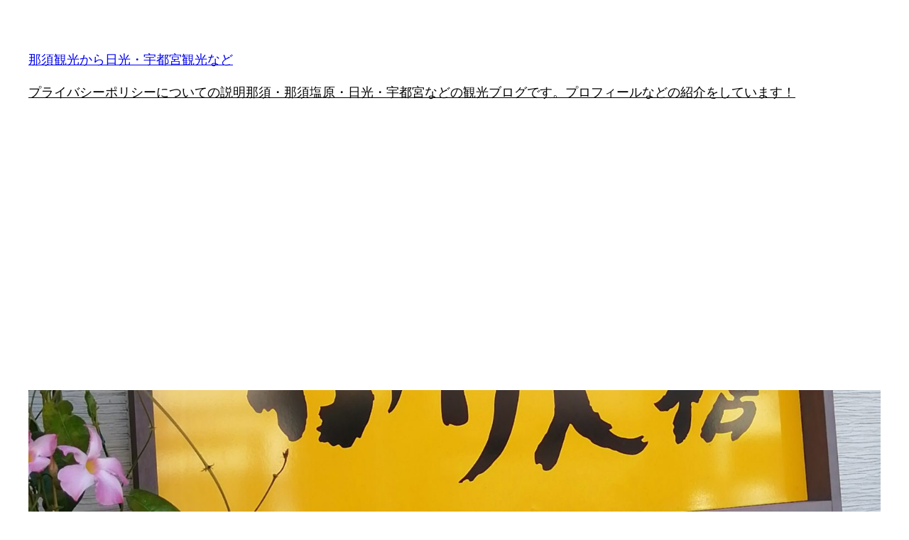

--- FILE ---
content_type: text/html; charset=UTF-8
request_url: https://nasukankou.com/2020/12/25/%E7%9F%A2%E5%90%B9%E9%A7%85%E8%A5%BF%E5%8F%A3%E3%81%AE%E3%81%8B%E3%82%8A%E3%82%93%E3%81%A8%E3%81%86%E3%81%AA%E3%82%89%E5%AE%8D%E6%88%B8%E5%96%84%E5%9B%9B%E9%83%8E%E5%95%86%E5%BA%97%E3%81%95/
body_size: 23384
content:
<!DOCTYPE html>
<html dir="ltr" lang="ja" prefix="og: https://ogp.me/ns#">
<head>
	<meta charset="UTF-8" />
	<meta name="viewport" content="width=device-width, initial-scale=1" />

		<!-- All in One SEO 4.9.3 - aioseo.com -->
		<title>矢吹駅西口の酒屋さんなのにカリントウの宍戸善四郎商店さん | 那須観光から日光・宇都宮観光など</title>
	<meta name="description" content="酒屋さんなのに、かりんとうの種類がすごく豊富な宍戸善四郎商店さん！ 矢吹駅周辺でかりんとうなら宍戸善四郎商店さ" />
	<meta name="robots" content="max-image-preview:large" />
	<meta name="author" content="nasukankou"/>
	<meta name="keywords" content="宍戸善四郎商店,★福島観光・会津若松市・郡山市・いわき市・白河市・西郷村・下郷町・南会津町・須賀川市・矢吹町・鏡石町・泉崎村・矢祭町・塙町・棚倉町・天栄村・猪苗代町,スイーツ・お菓子・和菓子・洋菓子" />
	<link rel="canonical" href="https://nasukankou.com/2020/12/25/%e7%9f%a2%e5%90%b9%e9%a7%85%e8%a5%bf%e5%8f%a3%e3%81%ae%e3%81%8b%e3%82%8a%e3%82%93%e3%81%a8%e3%81%86%e3%81%aa%e3%82%89%e5%ae%8d%e6%88%b8%e5%96%84%e5%9b%9b%e9%83%8e%e5%95%86%e5%ba%97%e3%81%95/" />
	<meta name="generator" content="All in One SEO (AIOSEO) 4.9.3" />
		<meta property="og:locale" content="ja_JP" />
		<meta property="og:site_name" content="那須観光から日光・宇都宮観光など | 那須・日光観光を中心に観光地の楽しいところを地元あるあるで伝えていきたいと思います。" />
		<meta property="og:type" content="article" />
		<meta property="og:title" content="矢吹駅西口の酒屋さんなのにカリントウの宍戸善四郎商店さん | 那須観光から日光・宇都宮観光など" />
		<meta property="og:description" content="酒屋さんなのに、かりんとうの種類がすごく豊富な宍戸善四郎商店さん！ 矢吹駅周辺でかりんとうなら宍戸善四郎商店さ" />
		<meta property="og:url" content="https://nasukankou.com/2020/12/25/%e7%9f%a2%e5%90%b9%e9%a7%85%e8%a5%bf%e5%8f%a3%e3%81%ae%e3%81%8b%e3%82%8a%e3%82%93%e3%81%a8%e3%81%86%e3%81%aa%e3%82%89%e5%ae%8d%e6%88%b8%e5%96%84%e5%9b%9b%e9%83%8e%e5%95%86%e5%ba%97%e3%81%95/" />
		<meta property="article:published_time" content="2020-12-24T20:51:51+00:00" />
		<meta property="article:modified_time" content="2021-07-26T09:25:29+00:00" />
		<meta name="twitter:card" content="summary" />
		<meta name="twitter:title" content="矢吹駅西口の酒屋さんなのにカリントウの宍戸善四郎商店さん | 那須観光から日光・宇都宮観光など" />
		<meta name="twitter:description" content="酒屋さんなのに、かりんとうの種類がすごく豊富な宍戸善四郎商店さん！ 矢吹駅周辺でかりんとうなら宍戸善四郎商店さ" />
		<script type="application/ld+json" class="aioseo-schema">
			{"@context":"https:\/\/schema.org","@graph":[{"@type":"Article","@id":"https:\/\/nasukankou.com\/2020\/12\/25\/%e7%9f%a2%e5%90%b9%e9%a7%85%e8%a5%bf%e5%8f%a3%e3%81%ae%e3%81%8b%e3%82%8a%e3%82%93%e3%81%a8%e3%81%86%e3%81%aa%e3%82%89%e5%ae%8d%e6%88%b8%e5%96%84%e5%9b%9b%e9%83%8e%e5%95%86%e5%ba%97%e3%81%95\/#article","name":"\u77e2\u5439\u99c5\u897f\u53e3\u306e\u9152\u5c4b\u3055\u3093\u306a\u306e\u306b\u30ab\u30ea\u30f3\u30c8\u30a6\u306e\u5b8d\u6238\u5584\u56db\u90ce\u5546\u5e97\u3055\u3093 | \u90a3\u9808\u89b3\u5149\u304b\u3089\u65e5\u5149\u30fb\u5b87\u90fd\u5bae\u89b3\u5149\u306a\u3069","headline":"\u77e2\u5439\u99c5\u897f\u53e3\u306e\u9152\u5c4b\u3055\u3093\u306a\u306e\u306b\u30ab\u30ea\u30f3\u30c8\u30a6\u306e\u5b8d\u6238\u5584\u56db\u90ce\u5546\u5e97\u3055\u3093","author":{"@id":"https:\/\/nasukankou.com\/author\/nasukankou\/#author"},"publisher":{"@id":"https:\/\/nasukankou.com\/#person"},"image":{"@type":"ImageObject","url":"https:\/\/nasukankou.com\/wp-content\/uploads\/2020\/11\/IMG_20201031_151649-scaled.jpg","width":1920,"height":2560,"caption":"\u77e2\u5439\u99c5\u897f\u53e3\u306e\u304b\u308a\u3093\u3068\u3046\u306a\u3089\u5b8d\u6238\u5584\u56db\u90ce\u5546\u5e97\u3055\u3093"},"datePublished":"2020-12-25T05:51:51+09:00","dateModified":"2021-07-26T18:25:29+09:00","inLanguage":"ja","mainEntityOfPage":{"@id":"https:\/\/nasukankou.com\/2020\/12\/25\/%e7%9f%a2%e5%90%b9%e9%a7%85%e8%a5%bf%e5%8f%a3%e3%81%ae%e3%81%8b%e3%82%8a%e3%82%93%e3%81%a8%e3%81%86%e3%81%aa%e3%82%89%e5%ae%8d%e6%88%b8%e5%96%84%e5%9b%9b%e9%83%8e%e5%95%86%e5%ba%97%e3%81%95\/#webpage"},"isPartOf":{"@id":"https:\/\/nasukankou.com\/2020\/12\/25\/%e7%9f%a2%e5%90%b9%e9%a7%85%e8%a5%bf%e5%8f%a3%e3%81%ae%e3%81%8b%e3%82%8a%e3%82%93%e3%81%a8%e3%81%86%e3%81%aa%e3%82%89%e5%ae%8d%e6%88%b8%e5%96%84%e5%9b%9b%e9%83%8e%e5%95%86%e5%ba%97%e3%81%95\/#webpage"},"articleSection":"\u2605\u798f\u5cf6\u89b3\u5149\u30fb\u4f1a\u6d25\u82e5\u677e\u5e02\u30fb\u90e1\u5c71\u5e02\u30fb\u3044\u308f\u304d\u5e02\u30fb\u767d\u6cb3\u5e02\u30fb\u897f\u90f7\u6751\u30fb\u4e0b\u90f7\u753a\u30fb\u5357\u4f1a\u6d25\u753a\u30fb\u9808\u8cc0\u5ddd\u5e02\u30fb\u77e2\u5439\u753a\u30fb\u93e1\u77f3\u753a\u30fb\u6cc9\u5d0e\u6751\u30fb\u77e2\u796d\u753a\u30fb\u5859\u753a\u30fb\u68da\u5009\u753a\u30fb\u5929\u6804\u6751\u30fb\u732a\u82d7\u4ee3\u753a, \u30b9\u30a4\u30fc\u30c4\u30fb\u304a\u83d3\u5b50\u30fb\u548c\u83d3\u5b50\u30fb\u6d0b\u83d3\u5b50, \u5b8d\u6238\u5584\u56db\u90ce\u5546\u5e97"},{"@type":"BreadcrumbList","@id":"https:\/\/nasukankou.com\/2020\/12\/25\/%e7%9f%a2%e5%90%b9%e9%a7%85%e8%a5%bf%e5%8f%a3%e3%81%ae%e3%81%8b%e3%82%8a%e3%82%93%e3%81%a8%e3%81%86%e3%81%aa%e3%82%89%e5%ae%8d%e6%88%b8%e5%96%84%e5%9b%9b%e9%83%8e%e5%95%86%e5%ba%97%e3%81%95\/#breadcrumblist","itemListElement":[{"@type":"ListItem","@id":"https:\/\/nasukankou.com#listItem","position":1,"name":"\u30db\u30fc\u30e0","item":"https:\/\/nasukankou.com","nextItem":{"@type":"ListItem","@id":"https:\/\/nasukankou.com\/category\/%e3%82%b9%e3%82%a4%e3%83%bc%e3%83%84%e3%83%bb%e3%81%8a%e8%8f%93%e5%ad%90%e4%bb%96\/#listItem","name":"\u30b9\u30a4\u30fc\u30c4\u30fb\u304a\u83d3\u5b50\u30fb\u548c\u83d3\u5b50\u30fb\u6d0b\u83d3\u5b50"}},{"@type":"ListItem","@id":"https:\/\/nasukankou.com\/category\/%e3%82%b9%e3%82%a4%e3%83%bc%e3%83%84%e3%83%bb%e3%81%8a%e8%8f%93%e5%ad%90%e4%bb%96\/#listItem","position":2,"name":"\u30b9\u30a4\u30fc\u30c4\u30fb\u304a\u83d3\u5b50\u30fb\u548c\u83d3\u5b50\u30fb\u6d0b\u83d3\u5b50","item":"https:\/\/nasukankou.com\/category\/%e3%82%b9%e3%82%a4%e3%83%bc%e3%83%84%e3%83%bb%e3%81%8a%e8%8f%93%e5%ad%90%e4%bb%96\/","nextItem":{"@type":"ListItem","@id":"https:\/\/nasukankou.com\/2020\/12\/25\/%e7%9f%a2%e5%90%b9%e9%a7%85%e8%a5%bf%e5%8f%a3%e3%81%ae%e3%81%8b%e3%82%8a%e3%82%93%e3%81%a8%e3%81%86%e3%81%aa%e3%82%89%e5%ae%8d%e6%88%b8%e5%96%84%e5%9b%9b%e9%83%8e%e5%95%86%e5%ba%97%e3%81%95\/#listItem","name":"\u77e2\u5439\u99c5\u897f\u53e3\u306e\u9152\u5c4b\u3055\u3093\u306a\u306e\u306b\u30ab\u30ea\u30f3\u30c8\u30a6\u306e\u5b8d\u6238\u5584\u56db\u90ce\u5546\u5e97\u3055\u3093"},"previousItem":{"@type":"ListItem","@id":"https:\/\/nasukankou.com#listItem","name":"\u30db\u30fc\u30e0"}},{"@type":"ListItem","@id":"https:\/\/nasukankou.com\/2020\/12\/25\/%e7%9f%a2%e5%90%b9%e9%a7%85%e8%a5%bf%e5%8f%a3%e3%81%ae%e3%81%8b%e3%82%8a%e3%82%93%e3%81%a8%e3%81%86%e3%81%aa%e3%82%89%e5%ae%8d%e6%88%b8%e5%96%84%e5%9b%9b%e9%83%8e%e5%95%86%e5%ba%97%e3%81%95\/#listItem","position":3,"name":"\u77e2\u5439\u99c5\u897f\u53e3\u306e\u9152\u5c4b\u3055\u3093\u306a\u306e\u306b\u30ab\u30ea\u30f3\u30c8\u30a6\u306e\u5b8d\u6238\u5584\u56db\u90ce\u5546\u5e97\u3055\u3093","previousItem":{"@type":"ListItem","@id":"https:\/\/nasukankou.com\/category\/%e3%82%b9%e3%82%a4%e3%83%bc%e3%83%84%e3%83%bb%e3%81%8a%e8%8f%93%e5%ad%90%e4%bb%96\/#listItem","name":"\u30b9\u30a4\u30fc\u30c4\u30fb\u304a\u83d3\u5b50\u30fb\u548c\u83d3\u5b50\u30fb\u6d0b\u83d3\u5b50"}}]},{"@type":"Person","@id":"https:\/\/nasukankou.com\/#person","name":"nasukankou","image":{"@type":"ImageObject","@id":"https:\/\/nasukankou.com\/2020\/12\/25\/%e7%9f%a2%e5%90%b9%e9%a7%85%e8%a5%bf%e5%8f%a3%e3%81%ae%e3%81%8b%e3%82%8a%e3%82%93%e3%81%a8%e3%81%86%e3%81%aa%e3%82%89%e5%ae%8d%e6%88%b8%e5%96%84%e5%9b%9b%e9%83%8e%e5%95%86%e5%ba%97%e3%81%95\/#personImage","url":"https:\/\/secure.gravatar.com\/avatar\/14234124930d29c64c036361a41340990c88944931b3e0662af86257b3d06f95?s=96&d=mm&r=g","width":96,"height":96,"caption":"nasukankou"}},{"@type":"Person","@id":"https:\/\/nasukankou.com\/author\/nasukankou\/#author","url":"https:\/\/nasukankou.com\/author\/nasukankou\/","name":"nasukankou","image":{"@type":"ImageObject","@id":"https:\/\/nasukankou.com\/2020\/12\/25\/%e7%9f%a2%e5%90%b9%e9%a7%85%e8%a5%bf%e5%8f%a3%e3%81%ae%e3%81%8b%e3%82%8a%e3%82%93%e3%81%a8%e3%81%86%e3%81%aa%e3%82%89%e5%ae%8d%e6%88%b8%e5%96%84%e5%9b%9b%e9%83%8e%e5%95%86%e5%ba%97%e3%81%95\/#authorImage","url":"https:\/\/secure.gravatar.com\/avatar\/14234124930d29c64c036361a41340990c88944931b3e0662af86257b3d06f95?s=96&d=mm&r=g","width":96,"height":96,"caption":"nasukankou"}},{"@type":"WebPage","@id":"https:\/\/nasukankou.com\/2020\/12\/25\/%e7%9f%a2%e5%90%b9%e9%a7%85%e8%a5%bf%e5%8f%a3%e3%81%ae%e3%81%8b%e3%82%8a%e3%82%93%e3%81%a8%e3%81%86%e3%81%aa%e3%82%89%e5%ae%8d%e6%88%b8%e5%96%84%e5%9b%9b%e9%83%8e%e5%95%86%e5%ba%97%e3%81%95\/#webpage","url":"https:\/\/nasukankou.com\/2020\/12\/25\/%e7%9f%a2%e5%90%b9%e9%a7%85%e8%a5%bf%e5%8f%a3%e3%81%ae%e3%81%8b%e3%82%8a%e3%82%93%e3%81%a8%e3%81%86%e3%81%aa%e3%82%89%e5%ae%8d%e6%88%b8%e5%96%84%e5%9b%9b%e9%83%8e%e5%95%86%e5%ba%97%e3%81%95\/","name":"\u77e2\u5439\u99c5\u897f\u53e3\u306e\u9152\u5c4b\u3055\u3093\u306a\u306e\u306b\u30ab\u30ea\u30f3\u30c8\u30a6\u306e\u5b8d\u6238\u5584\u56db\u90ce\u5546\u5e97\u3055\u3093 | \u90a3\u9808\u89b3\u5149\u304b\u3089\u65e5\u5149\u30fb\u5b87\u90fd\u5bae\u89b3\u5149\u306a\u3069","description":"\u9152\u5c4b\u3055\u3093\u306a\u306e\u306b\u3001\u304b\u308a\u3093\u3068\u3046\u306e\u7a2e\u985e\u304c\u3059\u3054\u304f\u8c4a\u5bcc\u306a\u5b8d\u6238\u5584\u56db\u90ce\u5546\u5e97\u3055\u3093\uff01 \u77e2\u5439\u99c5\u5468\u8fba\u3067\u304b\u308a\u3093\u3068\u3046\u306a\u3089\u5b8d\u6238\u5584\u56db\u90ce\u5546\u5e97\u3055","inLanguage":"ja","isPartOf":{"@id":"https:\/\/nasukankou.com\/#website"},"breadcrumb":{"@id":"https:\/\/nasukankou.com\/2020\/12\/25\/%e7%9f%a2%e5%90%b9%e9%a7%85%e8%a5%bf%e5%8f%a3%e3%81%ae%e3%81%8b%e3%82%8a%e3%82%93%e3%81%a8%e3%81%86%e3%81%aa%e3%82%89%e5%ae%8d%e6%88%b8%e5%96%84%e5%9b%9b%e9%83%8e%e5%95%86%e5%ba%97%e3%81%95\/#breadcrumblist"},"author":{"@id":"https:\/\/nasukankou.com\/author\/nasukankou\/#author"},"creator":{"@id":"https:\/\/nasukankou.com\/author\/nasukankou\/#author"},"image":{"@type":"ImageObject","url":"https:\/\/nasukankou.com\/wp-content\/uploads\/2020\/11\/IMG_20201031_151649-scaled.jpg","@id":"https:\/\/nasukankou.com\/2020\/12\/25\/%e7%9f%a2%e5%90%b9%e9%a7%85%e8%a5%bf%e5%8f%a3%e3%81%ae%e3%81%8b%e3%82%8a%e3%82%93%e3%81%a8%e3%81%86%e3%81%aa%e3%82%89%e5%ae%8d%e6%88%b8%e5%96%84%e5%9b%9b%e9%83%8e%e5%95%86%e5%ba%97%e3%81%95\/#mainImage","width":1920,"height":2560,"caption":"\u77e2\u5439\u99c5\u897f\u53e3\u306e\u304b\u308a\u3093\u3068\u3046\u306a\u3089\u5b8d\u6238\u5584\u56db\u90ce\u5546\u5e97\u3055\u3093"},"primaryImageOfPage":{"@id":"https:\/\/nasukankou.com\/2020\/12\/25\/%e7%9f%a2%e5%90%b9%e9%a7%85%e8%a5%bf%e5%8f%a3%e3%81%ae%e3%81%8b%e3%82%8a%e3%82%93%e3%81%a8%e3%81%86%e3%81%aa%e3%82%89%e5%ae%8d%e6%88%b8%e5%96%84%e5%9b%9b%e9%83%8e%e5%95%86%e5%ba%97%e3%81%95\/#mainImage"},"datePublished":"2020-12-25T05:51:51+09:00","dateModified":"2021-07-26T18:25:29+09:00"},{"@type":"WebSite","@id":"https:\/\/nasukankou.com\/#website","url":"https:\/\/nasukankou.com\/","name":"\u90a3\u9808\u89b3\u5149\u304b\u3089\u65e5\u5149\u30fb\u5b87\u90fd\u5bae\u89b3\u5149\u306a\u3069","description":"\u90a3\u9808\u30fb\u65e5\u5149\u89b3\u5149\u3092\u4e2d\u5fc3\u306b\u89b3\u5149\u5730\u306e\u697d\u3057\u3044\u3068\u3053\u308d\u3092\u5730\u5143\u3042\u308b\u3042\u308b\u3067\u4f1d\u3048\u3066\u3044\u304d\u305f\u3044\u3068\u601d\u3044\u307e\u3059\u3002","inLanguage":"ja","publisher":{"@id":"https:\/\/nasukankou.com\/#person"}}]}
		</script>
		<!-- All in One SEO -->


<link rel='dns-prefetch' href='//webfonts.xserver.jp' />
<link rel='dns-prefetch' href='//www.googletagmanager.com' />
<link rel="alternate" type="application/rss+xml" title="那須観光から日光・宇都宮観光など &raquo; フィード" href="https://nasukankou.com/feed/" />
<link rel="alternate" type="application/rss+xml" title="那須観光から日光・宇都宮観光など &raquo; コメントフィード" href="https://nasukankou.com/comments/feed/" />
<link rel="alternate" type="application/rss+xml" title="那須観光から日光・宇都宮観光など &raquo; 矢吹駅西口の酒屋さんなのにカリントウの宍戸善四郎商店さん のコメントのフィード" href="https://nasukankou.com/2020/12/25/%e7%9f%a2%e5%90%b9%e9%a7%85%e8%a5%bf%e5%8f%a3%e3%81%ae%e3%81%8b%e3%82%8a%e3%82%93%e3%81%a8%e3%81%86%e3%81%aa%e3%82%89%e5%ae%8d%e6%88%b8%e5%96%84%e5%9b%9b%e9%83%8e%e5%95%86%e5%ba%97%e3%81%95/feed/" />
<link rel="alternate" title="oEmbed (JSON)" type="application/json+oembed" href="https://nasukankou.com/wp-json/oembed/1.0/embed?url=https%3A%2F%2Fnasukankou.com%2F2020%2F12%2F25%2F%25e7%259f%25a2%25e5%2590%25b9%25e9%25a7%2585%25e8%25a5%25bf%25e5%258f%25a3%25e3%2581%25ae%25e3%2581%258b%25e3%2582%258a%25e3%2582%2593%25e3%2581%25a8%25e3%2581%2586%25e3%2581%25aa%25e3%2582%2589%25e5%25ae%258d%25e6%2588%25b8%25e5%2596%2584%25e5%259b%259b%25e9%2583%258e%25e5%2595%2586%25e5%25ba%2597%25e3%2581%2595%2F" />
<link rel="alternate" title="oEmbed (XML)" type="text/xml+oembed" href="https://nasukankou.com/wp-json/oembed/1.0/embed?url=https%3A%2F%2Fnasukankou.com%2F2020%2F12%2F25%2F%25e7%259f%25a2%25e5%2590%25b9%25e9%25a7%2585%25e8%25a5%25bf%25e5%258f%25a3%25e3%2581%25ae%25e3%2581%258b%25e3%2582%258a%25e3%2582%2593%25e3%2581%25a8%25e3%2581%2586%25e3%2581%25aa%25e3%2582%2589%25e5%25ae%258d%25e6%2588%25b8%25e5%2596%2584%25e5%259b%259b%25e9%2583%258e%25e5%2595%2586%25e5%25ba%2597%25e3%2581%2595%2F&#038;format=xml" />
<!-- nasukankou.com is managing ads with Advanced Ads 2.0.16 – https://wpadvancedads.com/ --><script id="nasuk-ready">
			window.advanced_ads_ready=function(e,a){a=a||"complete";var d=function(e){return"interactive"===a?"loading"!==e:"complete"===e};d(document.readyState)?e():document.addEventListener("readystatechange",(function(a){d(a.target.readyState)&&e()}),{once:"interactive"===a})},window.advanced_ads_ready_queue=window.advanced_ads_ready_queue||[];		</script>
		<style id='wp-img-auto-sizes-contain-inline-css'>
img:is([sizes=auto i],[sizes^="auto," i]){contain-intrinsic-size:3000px 1500px}
/*# sourceURL=wp-img-auto-sizes-contain-inline-css */
</style>
<style id='wp-block-site-title-inline-css'>
.wp-block-site-title{box-sizing:border-box}.wp-block-site-title :where(a){color:inherit;font-family:inherit;font-size:inherit;font-style:inherit;font-weight:inherit;letter-spacing:inherit;line-height:inherit;text-decoration:inherit}
/*# sourceURL=https://nasukankou.com/wp-includes/blocks/site-title/style.min.css */
</style>
<style id='wp-block-page-list-inline-css'>
.wp-block-navigation .wp-block-page-list{align-items:var(--navigation-layout-align,initial);background-color:inherit;display:flex;flex-direction:var(--navigation-layout-direction,initial);flex-wrap:var(--navigation-layout-wrap,wrap);justify-content:var(--navigation-layout-justify,initial)}.wp-block-navigation .wp-block-navigation-item{background-color:inherit}.wp-block-page-list{box-sizing:border-box}
/*# sourceURL=https://nasukankou.com/wp-includes/blocks/page-list/style.min.css */
</style>
<style id='wp-block-navigation-inline-css'>
.wp-block-navigation{position:relative}.wp-block-navigation ul{margin-bottom:0;margin-left:0;margin-top:0;padding-left:0}.wp-block-navigation ul,.wp-block-navigation ul li{list-style:none;padding:0}.wp-block-navigation .wp-block-navigation-item{align-items:center;background-color:inherit;display:flex;position:relative}.wp-block-navigation .wp-block-navigation-item .wp-block-navigation__submenu-container:empty{display:none}.wp-block-navigation .wp-block-navigation-item__content{display:block;z-index:1}.wp-block-navigation .wp-block-navigation-item__content.wp-block-navigation-item__content{color:inherit}.wp-block-navigation.has-text-decoration-underline .wp-block-navigation-item__content,.wp-block-navigation.has-text-decoration-underline .wp-block-navigation-item__content:active,.wp-block-navigation.has-text-decoration-underline .wp-block-navigation-item__content:focus{text-decoration:underline}.wp-block-navigation.has-text-decoration-line-through .wp-block-navigation-item__content,.wp-block-navigation.has-text-decoration-line-through .wp-block-navigation-item__content:active,.wp-block-navigation.has-text-decoration-line-through .wp-block-navigation-item__content:focus{text-decoration:line-through}.wp-block-navigation :where(a),.wp-block-navigation :where(a:active),.wp-block-navigation :where(a:focus){text-decoration:none}.wp-block-navigation .wp-block-navigation__submenu-icon{align-self:center;background-color:inherit;border:none;color:currentColor;display:inline-block;font-size:inherit;height:.6em;line-height:0;margin-left:.25em;padding:0;width:.6em}.wp-block-navigation .wp-block-navigation__submenu-icon svg{display:inline-block;stroke:currentColor;height:inherit;margin-top:.075em;width:inherit}.wp-block-navigation{--navigation-layout-justification-setting:flex-start;--navigation-layout-direction:row;--navigation-layout-wrap:wrap;--navigation-layout-justify:flex-start;--navigation-layout-align:center}.wp-block-navigation.is-vertical{--navigation-layout-direction:column;--navigation-layout-justify:initial;--navigation-layout-align:flex-start}.wp-block-navigation.no-wrap{--navigation-layout-wrap:nowrap}.wp-block-navigation.items-justified-center{--navigation-layout-justification-setting:center;--navigation-layout-justify:center}.wp-block-navigation.items-justified-center.is-vertical{--navigation-layout-align:center}.wp-block-navigation.items-justified-right{--navigation-layout-justification-setting:flex-end;--navigation-layout-justify:flex-end}.wp-block-navigation.items-justified-right.is-vertical{--navigation-layout-align:flex-end}.wp-block-navigation.items-justified-space-between{--navigation-layout-justification-setting:space-between;--navigation-layout-justify:space-between}.wp-block-navigation .has-child .wp-block-navigation__submenu-container{align-items:normal;background-color:inherit;color:inherit;display:flex;flex-direction:column;opacity:0;position:absolute;z-index:2}@media not (prefers-reduced-motion){.wp-block-navigation .has-child .wp-block-navigation__submenu-container{transition:opacity .1s linear}}.wp-block-navigation .has-child .wp-block-navigation__submenu-container{height:0;overflow:hidden;visibility:hidden;width:0}.wp-block-navigation .has-child .wp-block-navigation__submenu-container>.wp-block-navigation-item>.wp-block-navigation-item__content{display:flex;flex-grow:1;padding:.5em 1em}.wp-block-navigation .has-child .wp-block-navigation__submenu-container>.wp-block-navigation-item>.wp-block-navigation-item__content .wp-block-navigation__submenu-icon{margin-left:auto;margin-right:0}.wp-block-navigation .has-child .wp-block-navigation__submenu-container .wp-block-navigation-item__content{margin:0}.wp-block-navigation .has-child .wp-block-navigation__submenu-container{left:-1px;top:100%}@media (min-width:782px){.wp-block-navigation .has-child .wp-block-navigation__submenu-container .wp-block-navigation__submenu-container{left:100%;top:-1px}.wp-block-navigation .has-child .wp-block-navigation__submenu-container .wp-block-navigation__submenu-container:before{background:#0000;content:"";display:block;height:100%;position:absolute;right:100%;width:.5em}.wp-block-navigation .has-child .wp-block-navigation__submenu-container .wp-block-navigation__submenu-icon{margin-right:.25em}.wp-block-navigation .has-child .wp-block-navigation__submenu-container .wp-block-navigation__submenu-icon svg{transform:rotate(-90deg)}}.wp-block-navigation .has-child .wp-block-navigation-submenu__toggle[aria-expanded=true]~.wp-block-navigation__submenu-container,.wp-block-navigation .has-child:not(.open-on-click):hover>.wp-block-navigation__submenu-container,.wp-block-navigation .has-child:not(.open-on-click):not(.open-on-hover-click):focus-within>.wp-block-navigation__submenu-container{height:auto;min-width:200px;opacity:1;overflow:visible;visibility:visible;width:auto}.wp-block-navigation.has-background .has-child .wp-block-navigation__submenu-container{left:0;top:100%}@media (min-width:782px){.wp-block-navigation.has-background .has-child .wp-block-navigation__submenu-container .wp-block-navigation__submenu-container{left:100%;top:0}}.wp-block-navigation-submenu{display:flex;position:relative}.wp-block-navigation-submenu .wp-block-navigation__submenu-icon svg{stroke:currentColor}button.wp-block-navigation-item__content{background-color:initial;border:none;color:currentColor;font-family:inherit;font-size:inherit;font-style:inherit;font-weight:inherit;letter-spacing:inherit;line-height:inherit;text-align:left;text-transform:inherit}.wp-block-navigation-submenu__toggle{cursor:pointer}.wp-block-navigation-submenu__toggle[aria-expanded=true]+.wp-block-navigation__submenu-icon>svg,.wp-block-navigation-submenu__toggle[aria-expanded=true]>svg{transform:rotate(180deg)}.wp-block-navigation-item.open-on-click .wp-block-navigation-submenu__toggle{padding-left:0;padding-right:.85em}.wp-block-navigation-item.open-on-click .wp-block-navigation-submenu__toggle+.wp-block-navigation__submenu-icon{margin-left:-.6em;pointer-events:none}.wp-block-navigation-item.open-on-click button.wp-block-navigation-item__content:not(.wp-block-navigation-submenu__toggle){padding:0}.wp-block-navigation .wp-block-page-list,.wp-block-navigation__container,.wp-block-navigation__responsive-close,.wp-block-navigation__responsive-container,.wp-block-navigation__responsive-container-content,.wp-block-navigation__responsive-dialog{gap:inherit}:where(.wp-block-navigation.has-background .wp-block-navigation-item a:not(.wp-element-button)),:where(.wp-block-navigation.has-background .wp-block-navigation-submenu a:not(.wp-element-button)){padding:.5em 1em}:where(.wp-block-navigation .wp-block-navigation__submenu-container .wp-block-navigation-item a:not(.wp-element-button)),:where(.wp-block-navigation .wp-block-navigation__submenu-container .wp-block-navigation-submenu a:not(.wp-element-button)),:where(.wp-block-navigation .wp-block-navigation__submenu-container .wp-block-navigation-submenu button.wp-block-navigation-item__content),:where(.wp-block-navigation .wp-block-navigation__submenu-container .wp-block-pages-list__item button.wp-block-navigation-item__content){padding:.5em 1em}.wp-block-navigation.items-justified-right .wp-block-navigation__container .has-child .wp-block-navigation__submenu-container,.wp-block-navigation.items-justified-right .wp-block-page-list>.has-child .wp-block-navigation__submenu-container,.wp-block-navigation.items-justified-space-between .wp-block-page-list>.has-child:last-child .wp-block-navigation__submenu-container,.wp-block-navigation.items-justified-space-between>.wp-block-navigation__container>.has-child:last-child .wp-block-navigation__submenu-container{left:auto;right:0}.wp-block-navigation.items-justified-right .wp-block-navigation__container .has-child .wp-block-navigation__submenu-container .wp-block-navigation__submenu-container,.wp-block-navigation.items-justified-right .wp-block-page-list>.has-child .wp-block-navigation__submenu-container .wp-block-navigation__submenu-container,.wp-block-navigation.items-justified-space-between .wp-block-page-list>.has-child:last-child .wp-block-navigation__submenu-container .wp-block-navigation__submenu-container,.wp-block-navigation.items-justified-space-between>.wp-block-navigation__container>.has-child:last-child .wp-block-navigation__submenu-container .wp-block-navigation__submenu-container{left:-1px;right:-1px}@media (min-width:782px){.wp-block-navigation.items-justified-right .wp-block-navigation__container .has-child .wp-block-navigation__submenu-container .wp-block-navigation__submenu-container,.wp-block-navigation.items-justified-right .wp-block-page-list>.has-child .wp-block-navigation__submenu-container .wp-block-navigation__submenu-container,.wp-block-navigation.items-justified-space-between .wp-block-page-list>.has-child:last-child .wp-block-navigation__submenu-container .wp-block-navigation__submenu-container,.wp-block-navigation.items-justified-space-between>.wp-block-navigation__container>.has-child:last-child .wp-block-navigation__submenu-container .wp-block-navigation__submenu-container{left:auto;right:100%}}.wp-block-navigation:not(.has-background) .wp-block-navigation__submenu-container{background-color:#fff;border:1px solid #00000026}.wp-block-navigation.has-background .wp-block-navigation__submenu-container{background-color:inherit}.wp-block-navigation:not(.has-text-color) .wp-block-navigation__submenu-container{color:#000}.wp-block-navigation__container{align-items:var(--navigation-layout-align,initial);display:flex;flex-direction:var(--navigation-layout-direction,initial);flex-wrap:var(--navigation-layout-wrap,wrap);justify-content:var(--navigation-layout-justify,initial);list-style:none;margin:0;padding-left:0}.wp-block-navigation__container .is-responsive{display:none}.wp-block-navigation__container:only-child,.wp-block-page-list:only-child{flex-grow:1}@keyframes overlay-menu__fade-in-animation{0%{opacity:0;transform:translateY(.5em)}to{opacity:1;transform:translateY(0)}}.wp-block-navigation__responsive-container{bottom:0;display:none;left:0;position:fixed;right:0;top:0}.wp-block-navigation__responsive-container :where(.wp-block-navigation-item a){color:inherit}.wp-block-navigation__responsive-container .wp-block-navigation__responsive-container-content{align-items:var(--navigation-layout-align,initial);display:flex;flex-direction:var(--navigation-layout-direction,initial);flex-wrap:var(--navigation-layout-wrap,wrap);justify-content:var(--navigation-layout-justify,initial)}.wp-block-navigation__responsive-container:not(.is-menu-open.is-menu-open){background-color:inherit!important;color:inherit!important}.wp-block-navigation__responsive-container.is-menu-open{background-color:inherit;display:flex;flex-direction:column}@media not (prefers-reduced-motion){.wp-block-navigation__responsive-container.is-menu-open{animation:overlay-menu__fade-in-animation .1s ease-out;animation-fill-mode:forwards}}.wp-block-navigation__responsive-container.is-menu-open{overflow:auto;padding:clamp(1rem,var(--wp--style--root--padding-top),20rem) clamp(1rem,var(--wp--style--root--padding-right),20rem) clamp(1rem,var(--wp--style--root--padding-bottom),20rem) clamp(1rem,var(--wp--style--root--padding-left),20rem);z-index:100000}.wp-block-navigation__responsive-container.is-menu-open .wp-block-navigation__responsive-container-content{align-items:var(--navigation-layout-justification-setting,inherit);display:flex;flex-direction:column;flex-wrap:nowrap;overflow:visible;padding-top:calc(2rem + 24px)}.wp-block-navigation__responsive-container.is-menu-open .wp-block-navigation__responsive-container-content,.wp-block-navigation__responsive-container.is-menu-open .wp-block-navigation__responsive-container-content .wp-block-navigation__container,.wp-block-navigation__responsive-container.is-menu-open .wp-block-navigation__responsive-container-content .wp-block-page-list{justify-content:flex-start}.wp-block-navigation__responsive-container.is-menu-open .wp-block-navigation__responsive-container-content .wp-block-navigation__submenu-icon{display:none}.wp-block-navigation__responsive-container.is-menu-open .wp-block-navigation__responsive-container-content .has-child .wp-block-navigation__submenu-container{border:none;height:auto;min-width:200px;opacity:1;overflow:initial;padding-left:2rem;padding-right:2rem;position:static;visibility:visible;width:auto}.wp-block-navigation__responsive-container.is-menu-open .wp-block-navigation__responsive-container-content .wp-block-navigation__container,.wp-block-navigation__responsive-container.is-menu-open .wp-block-navigation__responsive-container-content .wp-block-navigation__submenu-container{gap:inherit}.wp-block-navigation__responsive-container.is-menu-open .wp-block-navigation__responsive-container-content .wp-block-navigation__submenu-container{padding-top:var(--wp--style--block-gap,2em)}.wp-block-navigation__responsive-container.is-menu-open .wp-block-navigation__responsive-container-content .wp-block-navigation-item__content{padding:0}.wp-block-navigation__responsive-container.is-menu-open .wp-block-navigation__responsive-container-content .wp-block-navigation-item,.wp-block-navigation__responsive-container.is-menu-open .wp-block-navigation__responsive-container-content .wp-block-navigation__container,.wp-block-navigation__responsive-container.is-menu-open .wp-block-navigation__responsive-container-content .wp-block-page-list{align-items:var(--navigation-layout-justification-setting,initial);display:flex;flex-direction:column}.wp-block-navigation__responsive-container.is-menu-open .wp-block-navigation-item,.wp-block-navigation__responsive-container.is-menu-open .wp-block-navigation-item .wp-block-navigation__submenu-container,.wp-block-navigation__responsive-container.is-menu-open .wp-block-navigation__container,.wp-block-navigation__responsive-container.is-menu-open .wp-block-page-list{background:#0000!important;color:inherit!important}.wp-block-navigation__responsive-container.is-menu-open .wp-block-navigation__submenu-container.wp-block-navigation__submenu-container.wp-block-navigation__submenu-container.wp-block-navigation__submenu-container{left:auto;right:auto}@media (min-width:600px){.wp-block-navigation__responsive-container:not(.hidden-by-default):not(.is-menu-open){background-color:inherit;display:block;position:relative;width:100%;z-index:auto}.wp-block-navigation__responsive-container:not(.hidden-by-default):not(.is-menu-open) .wp-block-navigation__responsive-container-close{display:none}.wp-block-navigation__responsive-container.is-menu-open .wp-block-navigation__submenu-container.wp-block-navigation__submenu-container.wp-block-navigation__submenu-container.wp-block-navigation__submenu-container{left:0}}.wp-block-navigation:not(.has-background) .wp-block-navigation__responsive-container.is-menu-open{background-color:#fff}.wp-block-navigation:not(.has-text-color) .wp-block-navigation__responsive-container.is-menu-open{color:#000}.wp-block-navigation__toggle_button_label{font-size:1rem;font-weight:700}.wp-block-navigation__responsive-container-close,.wp-block-navigation__responsive-container-open{background:#0000;border:none;color:currentColor;cursor:pointer;margin:0;padding:0;text-transform:inherit;vertical-align:middle}.wp-block-navigation__responsive-container-close svg,.wp-block-navigation__responsive-container-open svg{fill:currentColor;display:block;height:24px;pointer-events:none;width:24px}.wp-block-navigation__responsive-container-open{display:flex}.wp-block-navigation__responsive-container-open.wp-block-navigation__responsive-container-open.wp-block-navigation__responsive-container-open{font-family:inherit;font-size:inherit;font-weight:inherit}@media (min-width:600px){.wp-block-navigation__responsive-container-open:not(.always-shown){display:none}}.wp-block-navigation__responsive-container-close{position:absolute;right:0;top:0;z-index:2}.wp-block-navigation__responsive-container-close.wp-block-navigation__responsive-container-close.wp-block-navigation__responsive-container-close{font-family:inherit;font-size:inherit;font-weight:inherit}.wp-block-navigation__responsive-close{width:100%}.has-modal-open .wp-block-navigation__responsive-close{margin-left:auto;margin-right:auto;max-width:var(--wp--style--global--wide-size,100%)}.wp-block-navigation__responsive-close:focus{outline:none}.is-menu-open .wp-block-navigation__responsive-close,.is-menu-open .wp-block-navigation__responsive-container-content,.is-menu-open .wp-block-navigation__responsive-dialog{box-sizing:border-box}.wp-block-navigation__responsive-dialog{position:relative}.has-modal-open .admin-bar .is-menu-open .wp-block-navigation__responsive-dialog{margin-top:46px}@media (min-width:782px){.has-modal-open .admin-bar .is-menu-open .wp-block-navigation__responsive-dialog{margin-top:32px}}html.has-modal-open{overflow:hidden}
/*# sourceURL=https://nasukankou.com/wp-includes/blocks/navigation/style.min.css */
</style>
<style id='wp-block-group-inline-css'>
.wp-block-group{box-sizing:border-box}:where(.wp-block-group.wp-block-group-is-layout-constrained){position:relative}
/*# sourceURL=https://nasukankou.com/wp-includes/blocks/group/style.min.css */
</style>
<style id='wp-block-post-featured-image-inline-css'>
.wp-block-post-featured-image{margin-left:0;margin-right:0}.wp-block-post-featured-image a{display:block;height:100%}.wp-block-post-featured-image :where(img){box-sizing:border-box;height:auto;max-width:100%;vertical-align:bottom;width:100%}.wp-block-post-featured-image.alignfull img,.wp-block-post-featured-image.alignwide img{width:100%}.wp-block-post-featured-image .wp-block-post-featured-image__overlay.has-background-dim{background-color:#000;inset:0;position:absolute}.wp-block-post-featured-image{position:relative}.wp-block-post-featured-image .wp-block-post-featured-image__overlay.has-background-gradient{background-color:initial}.wp-block-post-featured-image .wp-block-post-featured-image__overlay.has-background-dim-0{opacity:0}.wp-block-post-featured-image .wp-block-post-featured-image__overlay.has-background-dim-10{opacity:.1}.wp-block-post-featured-image .wp-block-post-featured-image__overlay.has-background-dim-20{opacity:.2}.wp-block-post-featured-image .wp-block-post-featured-image__overlay.has-background-dim-30{opacity:.3}.wp-block-post-featured-image .wp-block-post-featured-image__overlay.has-background-dim-40{opacity:.4}.wp-block-post-featured-image .wp-block-post-featured-image__overlay.has-background-dim-50{opacity:.5}.wp-block-post-featured-image .wp-block-post-featured-image__overlay.has-background-dim-60{opacity:.6}.wp-block-post-featured-image .wp-block-post-featured-image__overlay.has-background-dim-70{opacity:.7}.wp-block-post-featured-image .wp-block-post-featured-image__overlay.has-background-dim-80{opacity:.8}.wp-block-post-featured-image .wp-block-post-featured-image__overlay.has-background-dim-90{opacity:.9}.wp-block-post-featured-image .wp-block-post-featured-image__overlay.has-background-dim-100{opacity:1}.wp-block-post-featured-image:where(.alignleft,.alignright){width:100%}
/*# sourceURL=https://nasukankou.com/wp-includes/blocks/post-featured-image/style.min.css */
</style>
<style id='wp-block-post-title-inline-css'>
.wp-block-post-title{box-sizing:border-box;word-break:break-word}.wp-block-post-title :where(a){display:inline-block;font-family:inherit;font-size:inherit;font-style:inherit;font-weight:inherit;letter-spacing:inherit;line-height:inherit;text-decoration:inherit}
/*# sourceURL=https://nasukankou.com/wp-includes/blocks/post-title/style.min.css */
</style>
<style id='wp-block-post-content-inline-css'>
.wp-block-post-content{display:flow-root}
/*# sourceURL=https://nasukankou.com/wp-includes/blocks/post-content/style.min.css */
</style>
<style id='wp-block-spacer-inline-css'>
.wp-block-spacer{clear:both}
/*# sourceURL=https://nasukankou.com/wp-includes/blocks/spacer/style.min.css */
</style>
<style id='wp-block-separator-inline-css'>
@charset "UTF-8";.wp-block-separator{border:none;border-top:2px solid}:root :where(.wp-block-separator.is-style-dots){height:auto;line-height:1;text-align:center}:root :where(.wp-block-separator.is-style-dots):before{color:currentColor;content:"···";font-family:serif;font-size:1.5em;letter-spacing:2em;padding-left:2em}.wp-block-separator.is-style-dots{background:none!important;border:none!important}
/*# sourceURL=https://nasukankou.com/wp-includes/blocks/separator/style.min.css */
</style>
<style id='wp-block-paragraph-inline-css'>
.is-small-text{font-size:.875em}.is-regular-text{font-size:1em}.is-large-text{font-size:2.25em}.is-larger-text{font-size:3em}.has-drop-cap:not(:focus):first-letter{float:left;font-size:8.4em;font-style:normal;font-weight:100;line-height:.68;margin:.05em .1em 0 0;text-transform:uppercase}body.rtl .has-drop-cap:not(:focus):first-letter{float:none;margin-left:.1em}p.has-drop-cap.has-background{overflow:hidden}:root :where(p.has-background){padding:1.25em 2.375em}:where(p.has-text-color:not(.has-link-color)) a{color:inherit}p.has-text-align-left[style*="writing-mode:vertical-lr"],p.has-text-align-right[style*="writing-mode:vertical-rl"]{rotate:180deg}
/*# sourceURL=https://nasukankou.com/wp-includes/blocks/paragraph/style.min.css */
</style>
<style id='wp-block-post-date-inline-css'>
.wp-block-post-date{box-sizing:border-box}
/*# sourceURL=https://nasukankou.com/wp-includes/blocks/post-date/style.min.css */
</style>
<style id='wp-block-post-terms-inline-css'>
.wp-block-post-terms{box-sizing:border-box}.wp-block-post-terms .wp-block-post-terms__separator{white-space:pre-wrap}
/*# sourceURL=https://nasukankou.com/wp-includes/blocks/post-terms/style.min.css */
</style>
<style id='wp-block-post-author-inline-css'>
.wp-block-post-author{box-sizing:border-box;display:flex;flex-wrap:wrap}.wp-block-post-author__byline{font-size:.5em;margin-bottom:0;margin-top:0;width:100%}.wp-block-post-author__avatar{margin-right:1em}.wp-block-post-author__bio{font-size:.7em;margin-bottom:.7em}.wp-block-post-author__content{flex-basis:0;flex-grow:1}.wp-block-post-author__name{margin:0}
/*# sourceURL=https://nasukankou.com/wp-includes/blocks/post-author/style.min.css */
</style>
<style id='wp-block-columns-inline-css'>
.wp-block-columns{box-sizing:border-box;display:flex;flex-wrap:wrap!important}@media (min-width:782px){.wp-block-columns{flex-wrap:nowrap!important}}.wp-block-columns{align-items:normal!important}.wp-block-columns.are-vertically-aligned-top{align-items:flex-start}.wp-block-columns.are-vertically-aligned-center{align-items:center}.wp-block-columns.are-vertically-aligned-bottom{align-items:flex-end}@media (max-width:781px){.wp-block-columns:not(.is-not-stacked-on-mobile)>.wp-block-column{flex-basis:100%!important}}@media (min-width:782px){.wp-block-columns:not(.is-not-stacked-on-mobile)>.wp-block-column{flex-basis:0;flex-grow:1}.wp-block-columns:not(.is-not-stacked-on-mobile)>.wp-block-column[style*=flex-basis]{flex-grow:0}}.wp-block-columns.is-not-stacked-on-mobile{flex-wrap:nowrap!important}.wp-block-columns.is-not-stacked-on-mobile>.wp-block-column{flex-basis:0;flex-grow:1}.wp-block-columns.is-not-stacked-on-mobile>.wp-block-column[style*=flex-basis]{flex-grow:0}:where(.wp-block-columns){margin-bottom:1.75em}:where(.wp-block-columns.has-background){padding:1.25em 2.375em}.wp-block-column{flex-grow:1;min-width:0;overflow-wrap:break-word;word-break:break-word}.wp-block-column.is-vertically-aligned-top{align-self:flex-start}.wp-block-column.is-vertically-aligned-center{align-self:center}.wp-block-column.is-vertically-aligned-bottom{align-self:flex-end}.wp-block-column.is-vertically-aligned-stretch{align-self:stretch}.wp-block-column.is-vertically-aligned-bottom,.wp-block-column.is-vertically-aligned-center,.wp-block-column.is-vertically-aligned-top{width:100%}
/*# sourceURL=https://nasukankou.com/wp-includes/blocks/columns/style.min.css */
</style>
<style id='wp-block-heading-inline-css'>
h1:where(.wp-block-heading).has-background,h2:where(.wp-block-heading).has-background,h3:where(.wp-block-heading).has-background,h4:where(.wp-block-heading).has-background,h5:where(.wp-block-heading).has-background,h6:where(.wp-block-heading).has-background{padding:1.25em 2.375em}h1.has-text-align-left[style*=writing-mode]:where([style*=vertical-lr]),h1.has-text-align-right[style*=writing-mode]:where([style*=vertical-rl]),h2.has-text-align-left[style*=writing-mode]:where([style*=vertical-lr]),h2.has-text-align-right[style*=writing-mode]:where([style*=vertical-rl]),h3.has-text-align-left[style*=writing-mode]:where([style*=vertical-lr]),h3.has-text-align-right[style*=writing-mode]:where([style*=vertical-rl]),h4.has-text-align-left[style*=writing-mode]:where([style*=vertical-lr]),h4.has-text-align-right[style*=writing-mode]:where([style*=vertical-rl]),h5.has-text-align-left[style*=writing-mode]:where([style*=vertical-lr]),h5.has-text-align-right[style*=writing-mode]:where([style*=vertical-rl]),h6.has-text-align-left[style*=writing-mode]:where([style*=vertical-lr]),h6.has-text-align-right[style*=writing-mode]:where([style*=vertical-rl]){rotate:180deg}
/*# sourceURL=https://nasukankou.com/wp-includes/blocks/heading/style.min.css */
</style>
<style id='wp-block-post-comments-form-inline-css'>
:where(.wp-block-post-comments-form input:not([type=submit])),:where(.wp-block-post-comments-form textarea){border:1px solid #949494;font-family:inherit;font-size:1em}:where(.wp-block-post-comments-form input:where(:not([type=submit]):not([type=checkbox]))),:where(.wp-block-post-comments-form textarea){padding:calc(.667em + 2px)}.wp-block-post-comments-form{box-sizing:border-box}.wp-block-post-comments-form[style*=font-weight] :where(.comment-reply-title){font-weight:inherit}.wp-block-post-comments-form[style*=font-family] :where(.comment-reply-title){font-family:inherit}.wp-block-post-comments-form[class*=-font-size] :where(.comment-reply-title),.wp-block-post-comments-form[style*=font-size] :where(.comment-reply-title){font-size:inherit}.wp-block-post-comments-form[style*=line-height] :where(.comment-reply-title){line-height:inherit}.wp-block-post-comments-form[style*=font-style] :where(.comment-reply-title){font-style:inherit}.wp-block-post-comments-form[style*=letter-spacing] :where(.comment-reply-title){letter-spacing:inherit}.wp-block-post-comments-form :where(input[type=submit]){box-shadow:none;cursor:pointer;display:inline-block;overflow-wrap:break-word;text-align:center}.wp-block-post-comments-form .comment-form input:not([type=submit]):not([type=checkbox]):not([type=hidden]),.wp-block-post-comments-form .comment-form textarea{box-sizing:border-box;display:block;width:100%}.wp-block-post-comments-form .comment-form-author label,.wp-block-post-comments-form .comment-form-email label,.wp-block-post-comments-form .comment-form-url label{display:block;margin-bottom:.25em}.wp-block-post-comments-form .comment-form-cookies-consent{display:flex;gap:.25em}.wp-block-post-comments-form .comment-form-cookies-consent #wp-comment-cookies-consent{margin-top:.35em}.wp-block-post-comments-form .comment-reply-title{margin-bottom:0}.wp-block-post-comments-form .comment-reply-title :where(small){font-size:var(--wp--preset--font-size--medium,smaller);margin-left:.5em}
/*# sourceURL=https://nasukankou.com/wp-includes/blocks/post-comments-form/style.min.css */
</style>
<style id='wp-block-buttons-inline-css'>
.wp-block-buttons{box-sizing:border-box}.wp-block-buttons.is-vertical{flex-direction:column}.wp-block-buttons.is-vertical>.wp-block-button:last-child{margin-bottom:0}.wp-block-buttons>.wp-block-button{display:inline-block;margin:0}.wp-block-buttons.is-content-justification-left{justify-content:flex-start}.wp-block-buttons.is-content-justification-left.is-vertical{align-items:flex-start}.wp-block-buttons.is-content-justification-center{justify-content:center}.wp-block-buttons.is-content-justification-center.is-vertical{align-items:center}.wp-block-buttons.is-content-justification-right{justify-content:flex-end}.wp-block-buttons.is-content-justification-right.is-vertical{align-items:flex-end}.wp-block-buttons.is-content-justification-space-between{justify-content:space-between}.wp-block-buttons.aligncenter{text-align:center}.wp-block-buttons:not(.is-content-justification-space-between,.is-content-justification-right,.is-content-justification-left,.is-content-justification-center) .wp-block-button.aligncenter{margin-left:auto;margin-right:auto;width:100%}.wp-block-buttons[style*=text-decoration] .wp-block-button,.wp-block-buttons[style*=text-decoration] .wp-block-button__link{text-decoration:inherit}.wp-block-buttons.has-custom-font-size .wp-block-button__link{font-size:inherit}.wp-block-buttons .wp-block-button__link{width:100%}.wp-block-button.aligncenter{text-align:center}
/*# sourceURL=https://nasukankou.com/wp-includes/blocks/buttons/style.min.css */
</style>
<style id='wp-block-button-inline-css'>
.wp-block-button__link{align-content:center;box-sizing:border-box;cursor:pointer;display:inline-block;height:100%;text-align:center;word-break:break-word}.wp-block-button__link.aligncenter{text-align:center}.wp-block-button__link.alignright{text-align:right}:where(.wp-block-button__link){border-radius:9999px;box-shadow:none;padding:calc(.667em + 2px) calc(1.333em + 2px);text-decoration:none}.wp-block-button[style*=text-decoration] .wp-block-button__link{text-decoration:inherit}.wp-block-buttons>.wp-block-button.has-custom-width{max-width:none}.wp-block-buttons>.wp-block-button.has-custom-width .wp-block-button__link{width:100%}.wp-block-buttons>.wp-block-button.has-custom-font-size .wp-block-button__link{font-size:inherit}.wp-block-buttons>.wp-block-button.wp-block-button__width-25{width:calc(25% - var(--wp--style--block-gap, .5em)*.75)}.wp-block-buttons>.wp-block-button.wp-block-button__width-50{width:calc(50% - var(--wp--style--block-gap, .5em)*.5)}.wp-block-buttons>.wp-block-button.wp-block-button__width-75{width:calc(75% - var(--wp--style--block-gap, .5em)*.25)}.wp-block-buttons>.wp-block-button.wp-block-button__width-100{flex-basis:100%;width:100%}.wp-block-buttons.is-vertical>.wp-block-button.wp-block-button__width-25{width:25%}.wp-block-buttons.is-vertical>.wp-block-button.wp-block-button__width-50{width:50%}.wp-block-buttons.is-vertical>.wp-block-button.wp-block-button__width-75{width:75%}.wp-block-button.is-style-squared,.wp-block-button__link.wp-block-button.is-style-squared{border-radius:0}.wp-block-button.no-border-radius,.wp-block-button__link.no-border-radius{border-radius:0!important}:root :where(.wp-block-button .wp-block-button__link.is-style-outline),:root :where(.wp-block-button.is-style-outline>.wp-block-button__link){border:2px solid;padding:.667em 1.333em}:root :where(.wp-block-button .wp-block-button__link.is-style-outline:not(.has-text-color)),:root :where(.wp-block-button.is-style-outline>.wp-block-button__link:not(.has-text-color)){color:currentColor}:root :where(.wp-block-button .wp-block-button__link.is-style-outline:not(.has-background)),:root :where(.wp-block-button.is-style-outline>.wp-block-button__link:not(.has-background)){background-color:initial;background-image:none}
/*# sourceURL=https://nasukankou.com/wp-includes/blocks/button/style.min.css */
</style>
<style id='wp-block-comments-inline-css'>
.wp-block-post-comments{box-sizing:border-box}.wp-block-post-comments .alignleft{float:left}.wp-block-post-comments .alignright{float:right}.wp-block-post-comments .navigation:after{clear:both;content:"";display:table}.wp-block-post-comments .commentlist{clear:both;list-style:none;margin:0;padding:0}.wp-block-post-comments .commentlist .comment{min-height:2.25em;padding-left:3.25em}.wp-block-post-comments .commentlist .comment p{font-size:1em;line-height:1.8;margin:1em 0}.wp-block-post-comments .commentlist .children{list-style:none;margin:0;padding:0}.wp-block-post-comments .comment-author{line-height:1.5}.wp-block-post-comments .comment-author .avatar{border-radius:1.5em;display:block;float:left;height:2.5em;margin-right:.75em;margin-top:.5em;width:2.5em}.wp-block-post-comments .comment-author cite{font-style:normal}.wp-block-post-comments .comment-meta{font-size:.875em;line-height:1.5}.wp-block-post-comments .comment-meta b{font-weight:400}.wp-block-post-comments .comment-meta .comment-awaiting-moderation{display:block;margin-bottom:1em;margin-top:1em}.wp-block-post-comments .comment-body .commentmetadata{font-size:.875em}.wp-block-post-comments .comment-form-author label,.wp-block-post-comments .comment-form-comment label,.wp-block-post-comments .comment-form-email label,.wp-block-post-comments .comment-form-url label{display:block;margin-bottom:.25em}.wp-block-post-comments .comment-form input:not([type=submit]):not([type=checkbox]),.wp-block-post-comments .comment-form textarea{box-sizing:border-box;display:block;width:100%}.wp-block-post-comments .comment-form-cookies-consent{display:flex;gap:.25em}.wp-block-post-comments .comment-form-cookies-consent #wp-comment-cookies-consent{margin-top:.35em}.wp-block-post-comments .comment-reply-title{margin-bottom:0}.wp-block-post-comments .comment-reply-title :where(small){font-size:var(--wp--preset--font-size--medium,smaller);margin-left:.5em}.wp-block-post-comments .reply{font-size:.875em;margin-bottom:1.4em}.wp-block-post-comments input:not([type=submit]),.wp-block-post-comments textarea{border:1px solid #949494;font-family:inherit;font-size:1em}.wp-block-post-comments input:not([type=submit]):not([type=checkbox]),.wp-block-post-comments textarea{padding:calc(.667em + 2px)}:where(.wp-block-post-comments input[type=submit]){border:none}.wp-block-comments{box-sizing:border-box}
/*# sourceURL=https://nasukankou.com/wp-includes/blocks/comments/style.min.css */
</style>
<style id='wp-emoji-styles-inline-css'>

	img.wp-smiley, img.emoji {
		display: inline !important;
		border: none !important;
		box-shadow: none !important;
		height: 1em !important;
		width: 1em !important;
		margin: 0 0.07em !important;
		vertical-align: -0.1em !important;
		background: none !important;
		padding: 0 !important;
	}
/*# sourceURL=wp-emoji-styles-inline-css */
</style>
<style id='wp-block-library-inline-css'>
:root{--wp-block-synced-color:#7a00df;--wp-block-synced-color--rgb:122,0,223;--wp-bound-block-color:var(--wp-block-synced-color);--wp-editor-canvas-background:#ddd;--wp-admin-theme-color:#007cba;--wp-admin-theme-color--rgb:0,124,186;--wp-admin-theme-color-darker-10:#006ba1;--wp-admin-theme-color-darker-10--rgb:0,107,160.5;--wp-admin-theme-color-darker-20:#005a87;--wp-admin-theme-color-darker-20--rgb:0,90,135;--wp-admin-border-width-focus:2px}@media (min-resolution:192dpi){:root{--wp-admin-border-width-focus:1.5px}}.wp-element-button{cursor:pointer}:root .has-very-light-gray-background-color{background-color:#eee}:root .has-very-dark-gray-background-color{background-color:#313131}:root .has-very-light-gray-color{color:#eee}:root .has-very-dark-gray-color{color:#313131}:root .has-vivid-green-cyan-to-vivid-cyan-blue-gradient-background{background:linear-gradient(135deg,#00d084,#0693e3)}:root .has-purple-crush-gradient-background{background:linear-gradient(135deg,#34e2e4,#4721fb 50%,#ab1dfe)}:root .has-hazy-dawn-gradient-background{background:linear-gradient(135deg,#faaca8,#dad0ec)}:root .has-subdued-olive-gradient-background{background:linear-gradient(135deg,#fafae1,#67a671)}:root .has-atomic-cream-gradient-background{background:linear-gradient(135deg,#fdd79a,#004a59)}:root .has-nightshade-gradient-background{background:linear-gradient(135deg,#330968,#31cdcf)}:root .has-midnight-gradient-background{background:linear-gradient(135deg,#020381,#2874fc)}:root{--wp--preset--font-size--normal:16px;--wp--preset--font-size--huge:42px}.has-regular-font-size{font-size:1em}.has-larger-font-size{font-size:2.625em}.has-normal-font-size{font-size:var(--wp--preset--font-size--normal)}.has-huge-font-size{font-size:var(--wp--preset--font-size--huge)}.has-text-align-center{text-align:center}.has-text-align-left{text-align:left}.has-text-align-right{text-align:right}.has-fit-text{white-space:nowrap!important}#end-resizable-editor-section{display:none}.aligncenter{clear:both}.items-justified-left{justify-content:flex-start}.items-justified-center{justify-content:center}.items-justified-right{justify-content:flex-end}.items-justified-space-between{justify-content:space-between}.screen-reader-text{border:0;clip-path:inset(50%);height:1px;margin:-1px;overflow:hidden;padding:0;position:absolute;width:1px;word-wrap:normal!important}.screen-reader-text:focus{background-color:#ddd;clip-path:none;color:#444;display:block;font-size:1em;height:auto;left:5px;line-height:normal;padding:15px 23px 14px;text-decoration:none;top:5px;width:auto;z-index:100000}html :where(.has-border-color){border-style:solid}html :where([style*=border-top-color]){border-top-style:solid}html :where([style*=border-right-color]){border-right-style:solid}html :where([style*=border-bottom-color]){border-bottom-style:solid}html :where([style*=border-left-color]){border-left-style:solid}html :where([style*=border-width]){border-style:solid}html :where([style*=border-top-width]){border-top-style:solid}html :where([style*=border-right-width]){border-right-style:solid}html :where([style*=border-bottom-width]){border-bottom-style:solid}html :where([style*=border-left-width]){border-left-style:solid}html :where(img[class*=wp-image-]){height:auto;max-width:100%}:where(figure){margin:0 0 1em}html :where(.is-position-sticky){--wp-admin--admin-bar--position-offset:var(--wp-admin--admin-bar--height,0px)}@media screen and (max-width:600px){html :where(.is-position-sticky){--wp-admin--admin-bar--position-offset:0px}}
/*# sourceURL=/wp-includes/css/dist/block-library/common.min.css */
</style>
<style id='global-styles-inline-css'>
:root{--wp--preset--aspect-ratio--square: 1;--wp--preset--aspect-ratio--4-3: 4/3;--wp--preset--aspect-ratio--3-4: 3/4;--wp--preset--aspect-ratio--3-2: 3/2;--wp--preset--aspect-ratio--2-3: 2/3;--wp--preset--aspect-ratio--16-9: 16/9;--wp--preset--aspect-ratio--9-16: 9/16;--wp--preset--color--black: #000000;--wp--preset--color--cyan-bluish-gray: #abb8c3;--wp--preset--color--white: #ffffff;--wp--preset--color--pale-pink: #f78da7;--wp--preset--color--vivid-red: #cf2e2e;--wp--preset--color--luminous-vivid-orange: #ff6900;--wp--preset--color--luminous-vivid-amber: #fcb900;--wp--preset--color--light-green-cyan: #7bdcb5;--wp--preset--color--vivid-green-cyan: #00d084;--wp--preset--color--pale-cyan-blue: #8ed1fc;--wp--preset--color--vivid-cyan-blue: #0693e3;--wp--preset--color--vivid-purple: #9b51e0;--wp--preset--color--base: #ffffff;--wp--preset--color--contrast: #000000;--wp--preset--color--primary: #9DFF20;--wp--preset--color--secondary: #345C00;--wp--preset--color--tertiary: #F6F6F6;--wp--preset--gradient--vivid-cyan-blue-to-vivid-purple: linear-gradient(135deg,rgb(6,147,227) 0%,rgb(155,81,224) 100%);--wp--preset--gradient--light-green-cyan-to-vivid-green-cyan: linear-gradient(135deg,rgb(122,220,180) 0%,rgb(0,208,130) 100%);--wp--preset--gradient--luminous-vivid-amber-to-luminous-vivid-orange: linear-gradient(135deg,rgb(252,185,0) 0%,rgb(255,105,0) 100%);--wp--preset--gradient--luminous-vivid-orange-to-vivid-red: linear-gradient(135deg,rgb(255,105,0) 0%,rgb(207,46,46) 100%);--wp--preset--gradient--very-light-gray-to-cyan-bluish-gray: linear-gradient(135deg,rgb(238,238,238) 0%,rgb(169,184,195) 100%);--wp--preset--gradient--cool-to-warm-spectrum: linear-gradient(135deg,rgb(74,234,220) 0%,rgb(151,120,209) 20%,rgb(207,42,186) 40%,rgb(238,44,130) 60%,rgb(251,105,98) 80%,rgb(254,248,76) 100%);--wp--preset--gradient--blush-light-purple: linear-gradient(135deg,rgb(255,206,236) 0%,rgb(152,150,240) 100%);--wp--preset--gradient--blush-bordeaux: linear-gradient(135deg,rgb(254,205,165) 0%,rgb(254,45,45) 50%,rgb(107,0,62) 100%);--wp--preset--gradient--luminous-dusk: linear-gradient(135deg,rgb(255,203,112) 0%,rgb(199,81,192) 50%,rgb(65,88,208) 100%);--wp--preset--gradient--pale-ocean: linear-gradient(135deg,rgb(255,245,203) 0%,rgb(182,227,212) 50%,rgb(51,167,181) 100%);--wp--preset--gradient--electric-grass: linear-gradient(135deg,rgb(202,248,128) 0%,rgb(113,206,126) 100%);--wp--preset--gradient--midnight: linear-gradient(135deg,rgb(2,3,129) 0%,rgb(40,116,252) 100%);--wp--preset--font-size--small: clamp(0.875rem, 0.875rem + ((1vw - 0.2rem) * 0.227), 1rem);--wp--preset--font-size--medium: clamp(1rem, 1rem + ((1vw - 0.2rem) * 0.227), 1.125rem);--wp--preset--font-size--large: clamp(1.75rem, 1.75rem + ((1vw - 0.2rem) * 0.227), 1.875rem);--wp--preset--font-size--x-large: 2.25rem;--wp--preset--font-size--xx-large: clamp(6.1rem, 6.1rem + ((1vw - 0.2rem) * 7.091), 10rem);--wp--preset--font-family--dm-sans: "DM Sans", sans-serif;--wp--preset--font-family--ibm-plex-mono: 'IBM Plex Mono', monospace;--wp--preset--font-family--inter: "Inter", sans-serif;--wp--preset--font-family--system-font: -apple-system,BlinkMacSystemFont,"Segoe UI",Roboto,Oxygen-Sans,Ubuntu,Cantarell,"Helvetica Neue",sans-serif;--wp--preset--font-family--source-serif-pro: "Source Serif Pro", serif;--wp--preset--spacing--20: 0.44rem;--wp--preset--spacing--30: clamp(1.5rem, 5vw, 2rem);--wp--preset--spacing--40: clamp(1.8rem, 1.8rem + ((1vw - 0.48rem) * 2.885), 3rem);--wp--preset--spacing--50: clamp(2.5rem, 8vw, 4.5rem);--wp--preset--spacing--60: clamp(3.75rem, 10vw, 7rem);--wp--preset--spacing--70: clamp(5rem, 5.25rem + ((1vw - 0.48rem) * 9.096), 8rem);--wp--preset--spacing--80: clamp(7rem, 14vw, 11rem);--wp--preset--shadow--natural: 6px 6px 9px rgba(0, 0, 0, 0.2);--wp--preset--shadow--deep: 12px 12px 50px rgba(0, 0, 0, 0.4);--wp--preset--shadow--sharp: 6px 6px 0px rgba(0, 0, 0, 0.2);--wp--preset--shadow--outlined: 6px 6px 0px -3px rgb(255, 255, 255), 6px 6px rgb(0, 0, 0);--wp--preset--shadow--crisp: 6px 6px 0px rgb(0, 0, 0);}:root { --wp--style--global--content-size: 650px;--wp--style--global--wide-size: 1200px; }:where(body) { margin: 0; }.wp-site-blocks { padding-top: var(--wp--style--root--padding-top); padding-bottom: var(--wp--style--root--padding-bottom); }.has-global-padding { padding-right: var(--wp--style--root--padding-right); padding-left: var(--wp--style--root--padding-left); }.has-global-padding > .alignfull { margin-right: calc(var(--wp--style--root--padding-right) * -1); margin-left: calc(var(--wp--style--root--padding-left) * -1); }.has-global-padding :where(:not(.alignfull.is-layout-flow) > .has-global-padding:not(.wp-block-block, .alignfull)) { padding-right: 0; padding-left: 0; }.has-global-padding :where(:not(.alignfull.is-layout-flow) > .has-global-padding:not(.wp-block-block, .alignfull)) > .alignfull { margin-left: 0; margin-right: 0; }.wp-site-blocks > .alignleft { float: left; margin-right: 2em; }.wp-site-blocks > .alignright { float: right; margin-left: 2em; }.wp-site-blocks > .aligncenter { justify-content: center; margin-left: auto; margin-right: auto; }:where(.wp-site-blocks) > * { margin-block-start: 1.5rem; margin-block-end: 0; }:where(.wp-site-blocks) > :first-child { margin-block-start: 0; }:where(.wp-site-blocks) > :last-child { margin-block-end: 0; }:root { --wp--style--block-gap: 1.5rem; }:root :where(.is-layout-flow) > :first-child{margin-block-start: 0;}:root :where(.is-layout-flow) > :last-child{margin-block-end: 0;}:root :where(.is-layout-flow) > *{margin-block-start: 1.5rem;margin-block-end: 0;}:root :where(.is-layout-constrained) > :first-child{margin-block-start: 0;}:root :where(.is-layout-constrained) > :last-child{margin-block-end: 0;}:root :where(.is-layout-constrained) > *{margin-block-start: 1.5rem;margin-block-end: 0;}:root :where(.is-layout-flex){gap: 1.5rem;}:root :where(.is-layout-grid){gap: 1.5rem;}.is-layout-flow > .alignleft{float: left;margin-inline-start: 0;margin-inline-end: 2em;}.is-layout-flow > .alignright{float: right;margin-inline-start: 2em;margin-inline-end: 0;}.is-layout-flow > .aligncenter{margin-left: auto !important;margin-right: auto !important;}.is-layout-constrained > .alignleft{float: left;margin-inline-start: 0;margin-inline-end: 2em;}.is-layout-constrained > .alignright{float: right;margin-inline-start: 2em;margin-inline-end: 0;}.is-layout-constrained > .aligncenter{margin-left: auto !important;margin-right: auto !important;}.is-layout-constrained > :where(:not(.alignleft):not(.alignright):not(.alignfull)){max-width: var(--wp--style--global--content-size);margin-left: auto !important;margin-right: auto !important;}.is-layout-constrained > .alignwide{max-width: var(--wp--style--global--wide-size);}body .is-layout-flex{display: flex;}.is-layout-flex{flex-wrap: wrap;align-items: center;}.is-layout-flex > :is(*, div){margin: 0;}body .is-layout-grid{display: grid;}.is-layout-grid > :is(*, div){margin: 0;}body{background-color: var(--wp--preset--color--base);color: var(--wp--preset--color--contrast);font-family: var(--wp--preset--font-family--system-font);font-size: var(--wp--preset--font-size--medium);line-height: 1.6;--wp--style--root--padding-top: var(--wp--preset--spacing--40);--wp--style--root--padding-right: var(--wp--preset--spacing--30);--wp--style--root--padding-bottom: var(--wp--preset--spacing--40);--wp--style--root--padding-left: var(--wp--preset--spacing--30);}a:where(:not(.wp-element-button)){color: var(--wp--preset--color--contrast);text-decoration: underline;}:root :where(a:where(:not(.wp-element-button)):hover){text-decoration: none;}:root :where(a:where(:not(.wp-element-button)):focus){text-decoration: underline dashed;}:root :where(a:where(:not(.wp-element-button)):active){color: var(--wp--preset--color--secondary);text-decoration: none;}h1, h2, h3, h4, h5, h6{font-weight: 400;line-height: 1.4;}h1{font-size: clamp(2.032rem, 2.032rem + ((1vw - 0.2rem) * 2.896), 3.625rem);line-height: 1.2;}h2{font-size: clamp(2.625rem, calc(2.625rem + ((1vw - 0.48rem) * 8.4135)), 3.25rem);line-height: 1.2;}h3{font-size: var(--wp--preset--font-size--x-large);}h4{font-size: var(--wp--preset--font-size--large);}h5{font-size: var(--wp--preset--font-size--medium);font-weight: 700;text-transform: uppercase;}h6{font-size: var(--wp--preset--font-size--medium);text-transform: uppercase;}:root :where(.wp-element-button, .wp-block-button__link){background-color: var(--wp--preset--color--primary);border-radius: 0;border-width: 0;color: var(--wp--preset--color--contrast);font-family: inherit;font-size: inherit;font-style: inherit;font-weight: inherit;letter-spacing: inherit;line-height: inherit;padding-top: calc(0.667em + 2px);padding-right: calc(1.333em + 2px);padding-bottom: calc(0.667em + 2px);padding-left: calc(1.333em + 2px);text-decoration: none;text-transform: inherit;}:root :where(.wp-element-button:visited, .wp-block-button__link:visited){color: var(--wp--preset--color--contrast);}:root :where(.wp-element-button:hover, .wp-block-button__link:hover){background-color: var(--wp--preset--color--contrast);color: var(--wp--preset--color--base);}:root :where(.wp-element-button:focus, .wp-block-button__link:focus){background-color: var(--wp--preset--color--contrast);color: var(--wp--preset--color--base);}:root :where(.wp-element-button:active, .wp-block-button__link:active){background-color: var(--wp--preset--color--secondary);color: var(--wp--preset--color--base);}.has-black-color{color: var(--wp--preset--color--black) !important;}.has-cyan-bluish-gray-color{color: var(--wp--preset--color--cyan-bluish-gray) !important;}.has-white-color{color: var(--wp--preset--color--white) !important;}.has-pale-pink-color{color: var(--wp--preset--color--pale-pink) !important;}.has-vivid-red-color{color: var(--wp--preset--color--vivid-red) !important;}.has-luminous-vivid-orange-color{color: var(--wp--preset--color--luminous-vivid-orange) !important;}.has-luminous-vivid-amber-color{color: var(--wp--preset--color--luminous-vivid-amber) !important;}.has-light-green-cyan-color{color: var(--wp--preset--color--light-green-cyan) !important;}.has-vivid-green-cyan-color{color: var(--wp--preset--color--vivid-green-cyan) !important;}.has-pale-cyan-blue-color{color: var(--wp--preset--color--pale-cyan-blue) !important;}.has-vivid-cyan-blue-color{color: var(--wp--preset--color--vivid-cyan-blue) !important;}.has-vivid-purple-color{color: var(--wp--preset--color--vivid-purple) !important;}.has-base-color{color: var(--wp--preset--color--base) !important;}.has-contrast-color{color: var(--wp--preset--color--contrast) !important;}.has-primary-color{color: var(--wp--preset--color--primary) !important;}.has-secondary-color{color: var(--wp--preset--color--secondary) !important;}.has-tertiary-color{color: var(--wp--preset--color--tertiary) !important;}.has-black-background-color{background-color: var(--wp--preset--color--black) !important;}.has-cyan-bluish-gray-background-color{background-color: var(--wp--preset--color--cyan-bluish-gray) !important;}.has-white-background-color{background-color: var(--wp--preset--color--white) !important;}.has-pale-pink-background-color{background-color: var(--wp--preset--color--pale-pink) !important;}.has-vivid-red-background-color{background-color: var(--wp--preset--color--vivid-red) !important;}.has-luminous-vivid-orange-background-color{background-color: var(--wp--preset--color--luminous-vivid-orange) !important;}.has-luminous-vivid-amber-background-color{background-color: var(--wp--preset--color--luminous-vivid-amber) !important;}.has-light-green-cyan-background-color{background-color: var(--wp--preset--color--light-green-cyan) !important;}.has-vivid-green-cyan-background-color{background-color: var(--wp--preset--color--vivid-green-cyan) !important;}.has-pale-cyan-blue-background-color{background-color: var(--wp--preset--color--pale-cyan-blue) !important;}.has-vivid-cyan-blue-background-color{background-color: var(--wp--preset--color--vivid-cyan-blue) !important;}.has-vivid-purple-background-color{background-color: var(--wp--preset--color--vivid-purple) !important;}.has-base-background-color{background-color: var(--wp--preset--color--base) !important;}.has-contrast-background-color{background-color: var(--wp--preset--color--contrast) !important;}.has-primary-background-color{background-color: var(--wp--preset--color--primary) !important;}.has-secondary-background-color{background-color: var(--wp--preset--color--secondary) !important;}.has-tertiary-background-color{background-color: var(--wp--preset--color--tertiary) !important;}.has-black-border-color{border-color: var(--wp--preset--color--black) !important;}.has-cyan-bluish-gray-border-color{border-color: var(--wp--preset--color--cyan-bluish-gray) !important;}.has-white-border-color{border-color: var(--wp--preset--color--white) !important;}.has-pale-pink-border-color{border-color: var(--wp--preset--color--pale-pink) !important;}.has-vivid-red-border-color{border-color: var(--wp--preset--color--vivid-red) !important;}.has-luminous-vivid-orange-border-color{border-color: var(--wp--preset--color--luminous-vivid-orange) !important;}.has-luminous-vivid-amber-border-color{border-color: var(--wp--preset--color--luminous-vivid-amber) !important;}.has-light-green-cyan-border-color{border-color: var(--wp--preset--color--light-green-cyan) !important;}.has-vivid-green-cyan-border-color{border-color: var(--wp--preset--color--vivid-green-cyan) !important;}.has-pale-cyan-blue-border-color{border-color: var(--wp--preset--color--pale-cyan-blue) !important;}.has-vivid-cyan-blue-border-color{border-color: var(--wp--preset--color--vivid-cyan-blue) !important;}.has-vivid-purple-border-color{border-color: var(--wp--preset--color--vivid-purple) !important;}.has-base-border-color{border-color: var(--wp--preset--color--base) !important;}.has-contrast-border-color{border-color: var(--wp--preset--color--contrast) !important;}.has-primary-border-color{border-color: var(--wp--preset--color--primary) !important;}.has-secondary-border-color{border-color: var(--wp--preset--color--secondary) !important;}.has-tertiary-border-color{border-color: var(--wp--preset--color--tertiary) !important;}.has-vivid-cyan-blue-to-vivid-purple-gradient-background{background: var(--wp--preset--gradient--vivid-cyan-blue-to-vivid-purple) !important;}.has-light-green-cyan-to-vivid-green-cyan-gradient-background{background: var(--wp--preset--gradient--light-green-cyan-to-vivid-green-cyan) !important;}.has-luminous-vivid-amber-to-luminous-vivid-orange-gradient-background{background: var(--wp--preset--gradient--luminous-vivid-amber-to-luminous-vivid-orange) !important;}.has-luminous-vivid-orange-to-vivid-red-gradient-background{background: var(--wp--preset--gradient--luminous-vivid-orange-to-vivid-red) !important;}.has-very-light-gray-to-cyan-bluish-gray-gradient-background{background: var(--wp--preset--gradient--very-light-gray-to-cyan-bluish-gray) !important;}.has-cool-to-warm-spectrum-gradient-background{background: var(--wp--preset--gradient--cool-to-warm-spectrum) !important;}.has-blush-light-purple-gradient-background{background: var(--wp--preset--gradient--blush-light-purple) !important;}.has-blush-bordeaux-gradient-background{background: var(--wp--preset--gradient--blush-bordeaux) !important;}.has-luminous-dusk-gradient-background{background: var(--wp--preset--gradient--luminous-dusk) !important;}.has-pale-ocean-gradient-background{background: var(--wp--preset--gradient--pale-ocean) !important;}.has-electric-grass-gradient-background{background: var(--wp--preset--gradient--electric-grass) !important;}.has-midnight-gradient-background{background: var(--wp--preset--gradient--midnight) !important;}.has-small-font-size{font-size: var(--wp--preset--font-size--small) !important;}.has-medium-font-size{font-size: var(--wp--preset--font-size--medium) !important;}.has-large-font-size{font-size: var(--wp--preset--font-size--large) !important;}.has-x-large-font-size{font-size: var(--wp--preset--font-size--x-large) !important;}.has-xx-large-font-size{font-size: var(--wp--preset--font-size--xx-large) !important;}.has-dm-sans-font-family{font-family: var(--wp--preset--font-family--dm-sans) !important;}.has-ibm-plex-mono-font-family{font-family: var(--wp--preset--font-family--ibm-plex-mono) !important;}.has-inter-font-family{font-family: var(--wp--preset--font-family--inter) !important;}.has-system-font-font-family{font-family: var(--wp--preset--font-family--system-font) !important;}.has-source-serif-pro-font-family{font-family: var(--wp--preset--font-family--source-serif-pro) !important;}
:root :where(.wp-block-navigation){font-size: var(--wp--preset--font-size--small);}
:root :where(.wp-block-navigation a:where(:not(.wp-element-button))){text-decoration: none;}
:root :where(.wp-block-navigation a:where(:not(.wp-element-button)):hover){text-decoration: underline;}
:root :where(.wp-block-navigation a:where(:not(.wp-element-button)):focus){text-decoration: underline dashed;}
:root :where(.wp-block-navigation a:where(:not(.wp-element-button)):active){text-decoration: none;}
:root :where(.wp-block-post-author){font-size: var(--wp--preset--font-size--small);}
:root :where(.wp-block-post-content a:where(:not(.wp-element-button))){color: var(--wp--preset--color--secondary);}
:root :where(.wp-block-post-date){font-size: var(--wp--preset--font-size--small);font-weight: 400;}
:root :where(.wp-block-post-date a:where(:not(.wp-element-button))){text-decoration: none;}
:root :where(.wp-block-post-date a:where(:not(.wp-element-button)):hover){text-decoration: underline;}
:root :where(.wp-block-post-terms){font-size: var(--wp--preset--font-size--small);}
:root :where(.wp-block-post-title){font-weight: 400;margin-top: 1.25rem;margin-bottom: 1.25rem;}
:root :where(.wp-block-post-title a:where(:not(.wp-element-button))){text-decoration: none;}
:root :where(.wp-block-post-title a:where(:not(.wp-element-button)):hover){text-decoration: underline;}
:root :where(.wp-block-post-title a:where(:not(.wp-element-button)):focus){text-decoration: underline dashed;}
:root :where(.wp-block-post-title a:where(:not(.wp-element-button)):active){color: var(--wp--preset--color--secondary);text-decoration: none;}
:root :where(.wp-block-site-title){font-size: var(--wp--preset--font-size--medium);font-weight: normal;line-height: 1.4;}
:root :where(.wp-block-site-title a:where(:not(.wp-element-button))){text-decoration: none;}
:root :where(.wp-block-site-title a:where(:not(.wp-element-button)):hover){text-decoration: underline;}
:root :where(.wp-block-site-title a:where(:not(.wp-element-button)):focus){text-decoration: underline dashed;}
:root :where(.wp-block-site-title a:where(:not(.wp-element-button)):active){color: var(--wp--preset--color--secondary);text-decoration: none;}
:root :where(.wp-block-separator){}:root :where(.wp-block-separator:not(.is-style-wide):not(.is-style-dots):not(.alignwide):not(.alignfull)){width: 100px}
/*# sourceURL=global-styles-inline-css */
</style>
<style id='core-block-supports-inline-css'>
.wp-container-core-navigation-is-layout-f665d2b5{justify-content:flex-end;}.wp-container-core-group-is-layout-bc8e6f51{justify-content:flex-start;}.wp-container-core-group-is-layout-45f8d3fc{justify-content:space-between;}.wp-container-core-group-is-layout-f0ee7b9b{gap:0.5ch;}.wp-container-core-column-is-layout-47e5a185 > *{margin-block-start:0;margin-block-end:0;}.wp-container-core-column-is-layout-47e5a185 > * + *{margin-block-start:0px;margin-block-end:0;}.wp-container-core-group-is-layout-d3b4a4c4{gap:0.5ch;flex-direction:column;align-items:flex-start;}.wp-container-core-columns-is-layout-7495e5c1{flex-wrap:nowrap;gap:var(--wp--preset--spacing--30);}.wp-container-core-group-is-layout-a666d811 > .alignfull{margin-right:calc(var(--wp--preset--spacing--40) * -1);margin-left:calc(var(--wp--preset--spacing--40) * -1);}.wp-container-core-group-is-layout-c07eba30{justify-content:space-between;}
/*# sourceURL=core-block-supports-inline-css */
</style>
<style id='wp-block-template-skip-link-inline-css'>

		.skip-link.screen-reader-text {
			border: 0;
			clip-path: inset(50%);
			height: 1px;
			margin: -1px;
			overflow: hidden;
			padding: 0;
			position: absolute !important;
			width: 1px;
			word-wrap: normal !important;
		}

		.skip-link.screen-reader-text:focus {
			background-color: #eee;
			clip-path: none;
			color: #444;
			display: block;
			font-size: 1em;
			height: auto;
			left: 5px;
			line-height: normal;
			padding: 15px 23px 14px;
			text-decoration: none;
			top: 5px;
			width: auto;
			z-index: 100000;
		}
/*# sourceURL=wp-block-template-skip-link-inline-css */
</style>
<link rel='stylesheet' id='contact-form-7-css' href='https://nasukankou.com/wp-content/plugins/contact-form-7/includes/css/styles.css?ver=6.1.4' media='all' />
<script src="https://nasukankou.com/wp-includes/js/jquery/jquery.min.js?ver=3.7.1" id="jquery-core-js"></script>
<script src="https://nasukankou.com/wp-includes/js/jquery/jquery-migrate.min.js?ver=3.4.1" id="jquery-migrate-js"></script>
<script src="//webfonts.xserver.jp/js/xserverv3.js?fadein=0&amp;ver=2.0.9" id="typesquare_std-js"></script>
<link rel="https://api.w.org/" href="https://nasukankou.com/wp-json/" /><link rel="alternate" title="JSON" type="application/json" href="https://nasukankou.com/wp-json/wp/v2/posts/38280" /><link rel="EditURI" type="application/rsd+xml" title="RSD" href="https://nasukankou.com/xmlrpc.php?rsd" />
<meta name="generator" content="WordPress 6.9" />
<link rel='shortlink' href='https://nasukankou.com/?p=38280' />
<meta name="generator" content="Site Kit by Google 1.170.0" /><script type="importmap" id="wp-importmap">
{"imports":{"@wordpress/interactivity":"https://nasukankou.com/wp-includes/js/dist/script-modules/interactivity/index.min.js?ver=8964710565a1d258501f"}}
</script>
<link rel="modulepreload" href="https://nasukankou.com/wp-includes/js/dist/script-modules/interactivity/index.min.js?ver=8964710565a1d258501f" id="@wordpress/interactivity-js-modulepreload" fetchpriority="low">
<noscript><style>.lazyload[data-src]{display:none !important;}</style></noscript><style>.lazyload{background-image:none !important;}.lazyload:before{background-image:none !important;}</style><script  async src="https://pagead2.googlesyndication.com/pagead/js/adsbygoogle.js?client=ca-pub-2165904197414900" crossorigin="anonymous"></script><script data-ad-client="ca-pub-2165904197414900" async src="https://pagead2.googlesyndication.com/pagead/js/adsbygoogle.js"></script><style class='wp-fonts-local'>
@font-face{font-family:"DM Sans";font-style:normal;font-weight:400;font-display:fallback;src:url('https://nasukankou.com/wp-content/themes/twentytwentythree/assets/fonts/dm-sans/DMSans-Regular.woff2') format('woff2');font-stretch:normal;}
@font-face{font-family:"DM Sans";font-style:italic;font-weight:400;font-display:fallback;src:url('https://nasukankou.com/wp-content/themes/twentytwentythree/assets/fonts/dm-sans/DMSans-Regular-Italic.woff2') format('woff2');font-stretch:normal;}
@font-face{font-family:"DM Sans";font-style:normal;font-weight:700;font-display:fallback;src:url('https://nasukankou.com/wp-content/themes/twentytwentythree/assets/fonts/dm-sans/DMSans-Bold.woff2') format('woff2');font-stretch:normal;}
@font-face{font-family:"DM Sans";font-style:italic;font-weight:700;font-display:fallback;src:url('https://nasukankou.com/wp-content/themes/twentytwentythree/assets/fonts/dm-sans/DMSans-Bold-Italic.woff2') format('woff2');font-stretch:normal;}
@font-face{font-family:"IBM Plex Mono";font-style:normal;font-weight:300;font-display:block;src:url('https://nasukankou.com/wp-content/themes/twentytwentythree/assets/fonts/ibm-plex-mono/IBMPlexMono-Light.woff2') format('woff2');font-stretch:normal;}
@font-face{font-family:"IBM Plex Mono";font-style:normal;font-weight:400;font-display:block;src:url('https://nasukankou.com/wp-content/themes/twentytwentythree/assets/fonts/ibm-plex-mono/IBMPlexMono-Regular.woff2') format('woff2');font-stretch:normal;}
@font-face{font-family:"IBM Plex Mono";font-style:italic;font-weight:400;font-display:block;src:url('https://nasukankou.com/wp-content/themes/twentytwentythree/assets/fonts/ibm-plex-mono/IBMPlexMono-Italic.woff2') format('woff2');font-stretch:normal;}
@font-face{font-family:"IBM Plex Mono";font-style:normal;font-weight:700;font-display:block;src:url('https://nasukankou.com/wp-content/themes/twentytwentythree/assets/fonts/ibm-plex-mono/IBMPlexMono-Bold.woff2') format('woff2');font-stretch:normal;}
@font-face{font-family:Inter;font-style:normal;font-weight:200 900;font-display:fallback;src:url('https://nasukankou.com/wp-content/themes/twentytwentythree/assets/fonts/inter/Inter-VariableFont_slnt,wght.ttf') format('truetype');font-stretch:normal;}
@font-face{font-family:"Source Serif Pro";font-style:normal;font-weight:200 900;font-display:fallback;src:url('https://nasukankou.com/wp-content/themes/twentytwentythree/assets/fonts/source-serif-pro/SourceSerif4Variable-Roman.ttf.woff2') format('woff2');font-stretch:normal;}
@font-face{font-family:"Source Serif Pro";font-style:italic;font-weight:200 900;font-display:fallback;src:url('https://nasukankou.com/wp-content/themes/twentytwentythree/assets/fonts/source-serif-pro/SourceSerif4Variable-Italic.ttf.woff2') format('woff2');font-stretch:normal;}
</style>
</head>

<body class="wp-singular post-template-default single single-post postid-38280 single-format-standard wp-embed-responsive wp-theme-twentytwentythree aa-prefix-nasuk-">

<div class="wp-site-blocks"><header class="wp-block-template-part">
<div class="wp-block-group has-global-padding is-layout-constrained wp-block-group-is-layout-constrained">
	
	<div class="wp-block-group alignwide is-content-justification-space-between is-layout-flex wp-container-core-group-is-layout-45f8d3fc wp-block-group-is-layout-flex" style="padding-bottom:var(--wp--preset--spacing--40)">
		<p class="wp-block-site-title"><a href="https://nasukankou.com" target="_self" rel="home">那須観光から日光・宇都宮観光など</a></p>
		
		<div class="wp-block-group is-content-justification-left is-layout-flex wp-container-core-group-is-layout-bc8e6f51 wp-block-group-is-layout-flex">
			<nav class="is-responsive items-justified-right wp-block-navigation is-content-justification-right is-layout-flex wp-container-core-navigation-is-layout-f665d2b5 wp-block-navigation-is-layout-flex" 
		 data-wp-interactive="core/navigation" data-wp-context='{"overlayOpenedBy":{"click":false,"hover":false,"focus":false},"type":"overlay","roleAttribute":"","ariaLabel":"\u30e1\u30cb\u30e5\u30fc"}'><button aria-haspopup="dialog" aria-label="メニューを開く" class="wp-block-navigation__responsive-container-open" 
				data-wp-on--click="actions.openMenuOnClick"
				data-wp-on--keydown="actions.handleMenuKeydown"
			><svg width="24" height="24" xmlns="http://www.w3.org/2000/svg" viewBox="0 0 24 24" aria-hidden="true" focusable="false"><path d="M4 7.5h16v1.5H4z"></path><path d="M4 15h16v1.5H4z"></path></svg></button>
				<div class="wp-block-navigation__responsive-container"  id="modal-1" 
				data-wp-class--has-modal-open="state.isMenuOpen"
				data-wp-class--is-menu-open="state.isMenuOpen"
				data-wp-watch="callbacks.initMenu"
				data-wp-on--keydown="actions.handleMenuKeydown"
				data-wp-on--focusout="actions.handleMenuFocusout"
				tabindex="-1"
			>
					<div class="wp-block-navigation__responsive-close" tabindex="-1">
						<div class="wp-block-navigation__responsive-dialog" 
				data-wp-bind--aria-modal="state.ariaModal"
				data-wp-bind--aria-label="state.ariaLabel"
				data-wp-bind--role="state.roleAttribute"
			>
							<button aria-label="メニューを閉じる" class="wp-block-navigation__responsive-container-close" 
				data-wp-on--click="actions.closeMenuOnClick"
			><svg xmlns="http://www.w3.org/2000/svg" viewBox="0 0 24 24" width="24" height="24" aria-hidden="true" focusable="false"><path d="m13.06 12 6.47-6.47-1.06-1.06L12 10.94 5.53 4.47 4.47 5.53 10.94 12l-6.47 6.47 1.06 1.06L12 13.06l6.47 6.47 1.06-1.06L13.06 12Z"></path></svg></button>
							<div class="wp-block-navigation__responsive-container-content" 
				data-wp-watch="callbacks.focusFirstElement"
			 id="modal-1-content">
								<ul class="wp-block-navigation__container is-responsive items-justified-right wp-block-navigation"><ul class="wp-block-page-list"><li class="wp-block-pages-list__item wp-block-navigation-item open-on-hover-click"><a class="wp-block-pages-list__item__link wp-block-navigation-item__content" href="https://nasukankou.com/%e3%83%97%e3%83%a9%e3%82%a4%e3%83%90%e3%82%b7%e3%83%bc%e3%83%9d%e3%83%aa%e3%82%b7%e3%83%bc/">プライバシーポリシーについての説明</a></li><li class="wp-block-pages-list__item wp-block-navigation-item open-on-hover-click"><a class="wp-block-pages-list__item__link wp-block-navigation-item__content" href="https://nasukankou.com/nasu-tourism-blog-enjoy-the-nasu/">那須・那須塩原・日光・宇都宮などの観光ブログです。プロフィールなどの紹介をしています！</a></li></ul></ul>
							</div>
						</div>
					</div>
				</div></nav>
		</div>
		
	</div>
	
</div>

</header>


<main class="wp-block-group is-layout-flow wp-block-group-is-layout-flow" style="margin-top:var(--wp--preset--spacing--50)">
	
	<div class="wp-block-group has-global-padding is-layout-constrained wp-block-group-is-layout-constrained">
		<figure style="margin-bottom:var(--wp--preset--spacing--50);margin-top:calc(-1 * var(--wp--preset--spacing--50));" class="alignwide wp-block-post-featured-image"><img width="161" height="214" src="[data-uri]" class="attachment-post-thumbnail size-post-thumbnail wp-post-image lazyload" alt="" style="object-fit:cover;" decoding="async"   data-src="https://nasukankou.com/wp-content/uploads/2020/11/IMG_20201031_151649-161x214.jpg" data-srcset="https://nasukankou.com/wp-content/uploads/2020/11/IMG_20201031_151649-161x214.jpg 161w, https://nasukankou.com/wp-content/uploads/2020/11/IMG_20201031_151649-225x300.jpg 225w, https://nasukankou.com/wp-content/uploads/2020/11/IMG_20201031_151649-768x1024.jpg 768w, https://nasukankou.com/wp-content/uploads/2020/11/IMG_20201031_151649-1152x1536.jpg 1152w, https://nasukankou.com/wp-content/uploads/2020/11/IMG_20201031_151649-1536x2048.jpg 1536w, https://nasukankou.com/wp-content/uploads/2020/11/IMG_20201031_151649-195x260.jpg 195w, https://nasukankou.com/wp-content/uploads/2020/11/IMG_20201031_151649-scaled.jpg 1920w" data-sizes="auto" data-eio-rwidth="161" data-eio-rheight="214" /><noscript><img width="161" height="214" src="https://nasukankou.com/wp-content/uploads/2020/11/IMG_20201031_151649-161x214.jpg" class="attachment-post-thumbnail size-post-thumbnail wp-post-image" alt="" style="object-fit:cover;" decoding="async" srcset="https://nasukankou.com/wp-content/uploads/2020/11/IMG_20201031_151649-161x214.jpg 161w, https://nasukankou.com/wp-content/uploads/2020/11/IMG_20201031_151649-225x300.jpg 225w, https://nasukankou.com/wp-content/uploads/2020/11/IMG_20201031_151649-768x1024.jpg 768w, https://nasukankou.com/wp-content/uploads/2020/11/IMG_20201031_151649-1152x1536.jpg 1152w, https://nasukankou.com/wp-content/uploads/2020/11/IMG_20201031_151649-1536x2048.jpg 1536w, https://nasukankou.com/wp-content/uploads/2020/11/IMG_20201031_151649-195x260.jpg 195w, https://nasukankou.com/wp-content/uploads/2020/11/IMG_20201031_151649-scaled.jpg 1920w" sizes="(max-width: 161px) 100vw, 161px" data-eio="l" /></noscript><span class="wp-block-post-featured-image__overlay has-background-dim has-background-dim-50 has-contrast-background-color" style="" aria-hidden="true"></span></figure>
		<h1 style="margin-bottom:var(--wp--preset--spacing--40);" class="wp-block-post-title">矢吹駅西口の酒屋さんなのにカリントウの宍戸善四郎商店さん</h1>
	</div>
	

	<div class="entry-content wp-block-post-content has-global-padding is-layout-constrained wp-block-post-content-is-layout-constrained"><h2><span style="font-family: 'arial black', sans-serif; font-size: 18pt;">酒屋さんなのに、かりんとうの種類がすごく豊富な宍戸善四郎商店さん！</span></h2>
<p><span id="more-38280"></span></p>
<hr />
<h3><span style="font-family: 'arial black', sans-serif; font-size: 14pt;">矢吹駅周辺でかりんとうなら宍戸善四郎商店さんがおすすめ！</span></h3>
<hr />
<p><span style="font-family: 'arial black', sans-serif; font-size: 14pt;">　こんにちは、宍戸伝太郎です。今回は矢吹駅西口のかりんとうなら宍戸善四郎商店さんを紹介させていただきたいと思います。こちらの宍戸善四郎商店さんは、酒屋さんなのですが、かりんとうの種類が豊富で他では見たことがないようなかりんとうの品ぞろえが良いお店です。矢吹駅西口から近い場所にあります。地元ではかなり有名なお店なのではないでしょうか？</span></p>
<figure id="attachment_38281" aria-describedby="caption-attachment-38281" style="width: 225px" class="wp-caption alignnone"><img fetchpriority="high" decoding="async" class="size-medium wp-image-38281 lazyload" src="[data-uri]" alt="" width="225" height="300"   data-src="https://nasukankou.com/wp-content/uploads/2020/11/IMG_20201031_151621-225x300.jpg" data-srcset="https://nasukankou.com/wp-content/uploads/2020/11/IMG_20201031_151621-225x300.jpg 225w, https://nasukankou.com/wp-content/uploads/2020/11/IMG_20201031_151621-768x1024.jpg 768w, https://nasukankou.com/wp-content/uploads/2020/11/IMG_20201031_151621-1152x1536.jpg 1152w, https://nasukankou.com/wp-content/uploads/2020/11/IMG_20201031_151621-1536x2048.jpg 1536w, https://nasukankou.com/wp-content/uploads/2020/11/IMG_20201031_151621-161x214.jpg 161w, https://nasukankou.com/wp-content/uploads/2020/11/IMG_20201031_151621-195x260.jpg 195w, https://nasukankou.com/wp-content/uploads/2020/11/IMG_20201031_151621-scaled.jpg 1920w" data-sizes="auto" data-eio-rwidth="225" data-eio-rheight="300" /><noscript><img fetchpriority="high" decoding="async" class="size-medium wp-image-38281" src="https://nasukankou.com/wp-content/uploads/2020/11/IMG_20201031_151621-225x300.jpg" alt="" width="225" height="300" srcset="https://nasukankou.com/wp-content/uploads/2020/11/IMG_20201031_151621-225x300.jpg 225w, https://nasukankou.com/wp-content/uploads/2020/11/IMG_20201031_151621-768x1024.jpg 768w, https://nasukankou.com/wp-content/uploads/2020/11/IMG_20201031_151621-1152x1536.jpg 1152w, https://nasukankou.com/wp-content/uploads/2020/11/IMG_20201031_151621-1536x2048.jpg 1536w, https://nasukankou.com/wp-content/uploads/2020/11/IMG_20201031_151621-161x214.jpg 161w, https://nasukankou.com/wp-content/uploads/2020/11/IMG_20201031_151621-195x260.jpg 195w, https://nasukankou.com/wp-content/uploads/2020/11/IMG_20201031_151621-scaled.jpg 1920w" sizes="(max-width: 225px) 100vw, 225px" data-eio="l" /></noscript><figcaption id="caption-attachment-38281" class="wp-caption-text">矢吹駅西口のかりんとうなら宍戸善四郎商店さん</figcaption></figure>
<p><span style="font-family: 'arial black', sans-serif; font-size: 14pt;">宍戸善四郎商店さんは、矢吹駅西口から徒歩ですぐの場所にあります。こちらが外観になります。建物の上部に宍戸酒店さんの文字が見えます。</span></p>
<figure id="attachment_38282" aria-describedby="caption-attachment-38282" style="width: 225px" class="wp-caption alignnone"><img decoding="async" class="size-medium wp-image-38282 lazyload" src="[data-uri]" alt="" width="225" height="300"   data-src="https://nasukankou.com/wp-content/uploads/2020/11/IMG_20201031_151644-225x300.jpg" data-srcset="https://nasukankou.com/wp-content/uploads/2020/11/IMG_20201031_151644-225x300.jpg 225w, https://nasukankou.com/wp-content/uploads/2020/11/IMG_20201031_151644-768x1024.jpg 768w, https://nasukankou.com/wp-content/uploads/2020/11/IMG_20201031_151644-1152x1536.jpg 1152w, https://nasukankou.com/wp-content/uploads/2020/11/IMG_20201031_151644-1536x2048.jpg 1536w, https://nasukankou.com/wp-content/uploads/2020/11/IMG_20201031_151644-161x214.jpg 161w, https://nasukankou.com/wp-content/uploads/2020/11/IMG_20201031_151644-195x260.jpg 195w, https://nasukankou.com/wp-content/uploads/2020/11/IMG_20201031_151644-scaled.jpg 1920w" data-sizes="auto" data-eio-rwidth="225" data-eio-rheight="300" /><noscript><img decoding="async" class="size-medium wp-image-38282" src="https://nasukankou.com/wp-content/uploads/2020/11/IMG_20201031_151644-225x300.jpg" alt="" width="225" height="300" srcset="https://nasukankou.com/wp-content/uploads/2020/11/IMG_20201031_151644-225x300.jpg 225w, https://nasukankou.com/wp-content/uploads/2020/11/IMG_20201031_151644-768x1024.jpg 768w, https://nasukankou.com/wp-content/uploads/2020/11/IMG_20201031_151644-1152x1536.jpg 1152w, https://nasukankou.com/wp-content/uploads/2020/11/IMG_20201031_151644-1536x2048.jpg 1536w, https://nasukankou.com/wp-content/uploads/2020/11/IMG_20201031_151644-161x214.jpg 161w, https://nasukankou.com/wp-content/uploads/2020/11/IMG_20201031_151644-195x260.jpg 195w, https://nasukankou.com/wp-content/uploads/2020/11/IMG_20201031_151644-scaled.jpg 1920w" sizes="(max-width: 225px) 100vw, 225px" data-eio="l" /></noscript><figcaption id="caption-attachment-38282" class="wp-caption-text">矢吹駅西口のかりんとうなら宍戸善四郎商店さん</figcaption></figure>
<p><span style="font-family: 'arial black', sans-serif; font-size: 14pt;">宍戸善四郎商店さんは、お酒以外にも豊富なお菓子が販売しています。ソフトクリームマークが目印です。</span></p>
<figure id="attachment_38283" aria-describedby="caption-attachment-38283" style="width: 225px" class="wp-caption alignnone"><img decoding="async" class="size-medium wp-image-38283 lazyload" src="[data-uri]" alt="" width="225" height="300"   data-src="https://nasukankou.com/wp-content/uploads/2020/11/IMG_20201031_151649-225x300.jpg" data-srcset="https://nasukankou.com/wp-content/uploads/2020/11/IMG_20201031_151649-225x300.jpg 225w, https://nasukankou.com/wp-content/uploads/2020/11/IMG_20201031_151649-768x1024.jpg 768w, https://nasukankou.com/wp-content/uploads/2020/11/IMG_20201031_151649-1152x1536.jpg 1152w, https://nasukankou.com/wp-content/uploads/2020/11/IMG_20201031_151649-1536x2048.jpg 1536w, https://nasukankou.com/wp-content/uploads/2020/11/IMG_20201031_151649-161x214.jpg 161w, https://nasukankou.com/wp-content/uploads/2020/11/IMG_20201031_151649-195x260.jpg 195w, https://nasukankou.com/wp-content/uploads/2020/11/IMG_20201031_151649-scaled.jpg 1920w" data-sizes="auto" data-eio-rwidth="225" data-eio-rheight="300" /><noscript><img decoding="async" class="size-medium wp-image-38283" src="https://nasukankou.com/wp-content/uploads/2020/11/IMG_20201031_151649-225x300.jpg" alt="" width="225" height="300" srcset="https://nasukankou.com/wp-content/uploads/2020/11/IMG_20201031_151649-225x300.jpg 225w, https://nasukankou.com/wp-content/uploads/2020/11/IMG_20201031_151649-768x1024.jpg 768w, https://nasukankou.com/wp-content/uploads/2020/11/IMG_20201031_151649-1152x1536.jpg 1152w, https://nasukankou.com/wp-content/uploads/2020/11/IMG_20201031_151649-1536x2048.jpg 1536w, https://nasukankou.com/wp-content/uploads/2020/11/IMG_20201031_151649-161x214.jpg 161w, https://nasukankou.com/wp-content/uploads/2020/11/IMG_20201031_151649-195x260.jpg 195w, https://nasukankou.com/wp-content/uploads/2020/11/IMG_20201031_151649-scaled.jpg 1920w" sizes="(max-width: 225px) 100vw, 225px" data-eio="l" /></noscript><figcaption id="caption-attachment-38283" class="wp-caption-text">矢吹駅西口のかりんとうなら宍戸善四郎商店さん</figcaption></figure>
<p><span style="font-family: 'arial black', sans-serif; font-size: 14pt;">宍戸善四郎商店さんは、地酒とかりんとうのお店です。ちなみに隠れ河原のかりんとうは、なんと埼玉県深谷市周辺にあるお店のようです。</span></p>
<figure id="attachment_38284" aria-describedby="caption-attachment-38284" style="width: 225px" class="wp-caption alignnone"><img decoding="async" class="size-medium wp-image-38284 lazyload" src="[data-uri]" alt="" width="225" height="300"   data-src="https://nasukankou.com/wp-content/uploads/2020/11/IMG_20201031_151654-225x300.jpg" data-srcset="https://nasukankou.com/wp-content/uploads/2020/11/IMG_20201031_151654-225x300.jpg 225w, https://nasukankou.com/wp-content/uploads/2020/11/IMG_20201031_151654-768x1024.jpg 768w, https://nasukankou.com/wp-content/uploads/2020/11/IMG_20201031_151654-1152x1536.jpg 1152w, https://nasukankou.com/wp-content/uploads/2020/11/IMG_20201031_151654-1536x2048.jpg 1536w, https://nasukankou.com/wp-content/uploads/2020/11/IMG_20201031_151654-161x214.jpg 161w, https://nasukankou.com/wp-content/uploads/2020/11/IMG_20201031_151654-195x260.jpg 195w, https://nasukankou.com/wp-content/uploads/2020/11/IMG_20201031_151654-scaled.jpg 1920w" data-sizes="auto" data-eio-rwidth="225" data-eio-rheight="300" /><noscript><img decoding="async" class="size-medium wp-image-38284" src="https://nasukankou.com/wp-content/uploads/2020/11/IMG_20201031_151654-225x300.jpg" alt="" width="225" height="300" srcset="https://nasukankou.com/wp-content/uploads/2020/11/IMG_20201031_151654-225x300.jpg 225w, https://nasukankou.com/wp-content/uploads/2020/11/IMG_20201031_151654-768x1024.jpg 768w, https://nasukankou.com/wp-content/uploads/2020/11/IMG_20201031_151654-1152x1536.jpg 1152w, https://nasukankou.com/wp-content/uploads/2020/11/IMG_20201031_151654-1536x2048.jpg 1536w, https://nasukankou.com/wp-content/uploads/2020/11/IMG_20201031_151654-161x214.jpg 161w, https://nasukankou.com/wp-content/uploads/2020/11/IMG_20201031_151654-195x260.jpg 195w, https://nasukankou.com/wp-content/uploads/2020/11/IMG_20201031_151654-scaled.jpg 1920w" sizes="(max-width: 225px) 100vw, 225px" data-eio="l" /></noscript><figcaption id="caption-attachment-38284" class="wp-caption-text">矢吹駅西口のかりんとうなら宍戸善四郎商店さん</figcaption></figure>
<p><span style="font-family: 'arial black', sans-serif; font-size: 14pt;">宍戸善四郎商店さんにそろそろ入店したいと思います。酒樽に営業中となっているところが酒屋さんなイメージがしますね。雰囲気があります。</span></p>
<figure id="attachment_38285" aria-describedby="caption-attachment-38285" style="width: 225px" class="wp-caption alignnone"><img decoding="async" class="size-medium wp-image-38285 lazyload" src="[data-uri]" alt="" width="225" height="300"   data-src="https://nasukankou.com/wp-content/uploads/2020/11/IMG_20201031_151712-225x300.jpg" data-srcset="https://nasukankou.com/wp-content/uploads/2020/11/IMG_20201031_151712-225x300.jpg 225w, https://nasukankou.com/wp-content/uploads/2020/11/IMG_20201031_151712-768x1024.jpg 768w, https://nasukankou.com/wp-content/uploads/2020/11/IMG_20201031_151712-1152x1536.jpg 1152w, https://nasukankou.com/wp-content/uploads/2020/11/IMG_20201031_151712-1536x2048.jpg 1536w, https://nasukankou.com/wp-content/uploads/2020/11/IMG_20201031_151712-161x214.jpg 161w, https://nasukankou.com/wp-content/uploads/2020/11/IMG_20201031_151712-195x260.jpg 195w, https://nasukankou.com/wp-content/uploads/2020/11/IMG_20201031_151712-scaled.jpg 1920w" data-sizes="auto" data-eio-rwidth="225" data-eio-rheight="300" /><noscript><img decoding="async" class="size-medium wp-image-38285" src="https://nasukankou.com/wp-content/uploads/2020/11/IMG_20201031_151712-225x300.jpg" alt="" width="225" height="300" srcset="https://nasukankou.com/wp-content/uploads/2020/11/IMG_20201031_151712-225x300.jpg 225w, https://nasukankou.com/wp-content/uploads/2020/11/IMG_20201031_151712-768x1024.jpg 768w, https://nasukankou.com/wp-content/uploads/2020/11/IMG_20201031_151712-1152x1536.jpg 1152w, https://nasukankou.com/wp-content/uploads/2020/11/IMG_20201031_151712-1536x2048.jpg 1536w, https://nasukankou.com/wp-content/uploads/2020/11/IMG_20201031_151712-161x214.jpg 161w, https://nasukankou.com/wp-content/uploads/2020/11/IMG_20201031_151712-195x260.jpg 195w, https://nasukankou.com/wp-content/uploads/2020/11/IMG_20201031_151712-scaled.jpg 1920w" sizes="(max-width: 225px) 100vw, 225px" data-eio="l" /></noscript><figcaption id="caption-attachment-38285" class="wp-caption-text">矢吹駅西口のかりんとうなら宍戸善四郎商店さん</figcaption></figure>
<p><span style="font-family: 'arial black', sans-serif; font-size: 14pt;">　宍戸善四郎商店さんに入店しました。カリントウが売れてますね。埼玉県で購入できるお菓子ではありますが、こちらの方が近い人には、便利なお店です。購入して食べた感想は、美味しいですね。かりんとう好きにはかなりおすすめのお店です。</span></p>
<figure id="attachment_38286" aria-describedby="caption-attachment-38286" style="width: 225px" class="wp-caption alignnone"><img decoding="async" class="size-medium wp-image-38286 lazyload" src="[data-uri]" alt="" width="225" height="300"   data-src="https://nasukankou.com/wp-content/uploads/2020/11/IMG_20201031_151817-225x300.jpg" data-srcset="https://nasukankou.com/wp-content/uploads/2020/11/IMG_20201031_151817-225x300.jpg 225w, https://nasukankou.com/wp-content/uploads/2020/11/IMG_20201031_151817-768x1024.jpg 768w, https://nasukankou.com/wp-content/uploads/2020/11/IMG_20201031_151817-1152x1536.jpg 1152w, https://nasukankou.com/wp-content/uploads/2020/11/IMG_20201031_151817-1536x2048.jpg 1536w, https://nasukankou.com/wp-content/uploads/2020/11/IMG_20201031_151817-161x214.jpg 161w, https://nasukankou.com/wp-content/uploads/2020/11/IMG_20201031_151817-195x260.jpg 195w, https://nasukankou.com/wp-content/uploads/2020/11/IMG_20201031_151817-scaled.jpg 1920w" data-sizes="auto" data-eio-rwidth="225" data-eio-rheight="300" /><noscript><img decoding="async" class="size-medium wp-image-38286" src="https://nasukankou.com/wp-content/uploads/2020/11/IMG_20201031_151817-225x300.jpg" alt="" width="225" height="300" srcset="https://nasukankou.com/wp-content/uploads/2020/11/IMG_20201031_151817-225x300.jpg 225w, https://nasukankou.com/wp-content/uploads/2020/11/IMG_20201031_151817-768x1024.jpg 768w, https://nasukankou.com/wp-content/uploads/2020/11/IMG_20201031_151817-1152x1536.jpg 1152w, https://nasukankou.com/wp-content/uploads/2020/11/IMG_20201031_151817-1536x2048.jpg 1536w, https://nasukankou.com/wp-content/uploads/2020/11/IMG_20201031_151817-161x214.jpg 161w, https://nasukankou.com/wp-content/uploads/2020/11/IMG_20201031_151817-195x260.jpg 195w, https://nasukankou.com/wp-content/uploads/2020/11/IMG_20201031_151817-scaled.jpg 1920w" sizes="(max-width: 225px) 100vw, 225px" data-eio="l" /></noscript><figcaption id="caption-attachment-38286" class="wp-caption-text">矢吹駅西口のかりんとうなら宍戸善四郎商店さん</figcaption></figure>
<p><span style="font-family: 'arial black', sans-serif; font-size: 14pt;">宍戸善四郎商店さんでは、地元矢吹町の地酒も販売していました。購入して飲んだ感想は、飲み心地は良いです。但し飲み過ぎに注意ですね。</span></p>
<p><span style="font-family: 'arial black', sans-serif; font-size: 14pt;">住所　福島県西白河郡矢吹町仲町229</span></p>
<p><span style="font-family: 'arial black', sans-serif; font-size: 14pt;">電話番号　0248-44-3555</span></p>
<p><span style="font-family: 'arial black', sans-serif; font-size: 14pt;">営業時間　午前9時から午後7時</span></p>
<hr />
<h4><span style="font-family: 'arial black', sans-serif; font-size: 14pt;">矢吹駅西口のかりんとうなら宍戸善四郎商店さんの感想</span></h4>
<hr />
<p><span style="font-family: 'arial black', sans-serif; font-size: 14pt;">　矢吹駅西口のかりんとうなら宍戸善四郎商店さんは、かりんとうと地酒のお店です。福島県の銘柄の地酒を楽しみたい方には、かなりおすすめのお店です。個人的には、福島県のお酒は好きなので、楽しくいただいております。</span></p>
<p><span style="font-family: 'arial black', sans-serif; font-size: 14pt;"><strong>アクセス</strong></span></p>
<p>&nbsp;</p>
<p><iframe loading="lazy" style="border: 0;" tabindex="0"  width="600" height="450" frameborder="0" allowfullscreen="allowfullscreen" aria-hidden="false" data-src="https://www.google.com/maps/embed?pb=!1m18!1m12!1m3!1d944.7655703323352!2d140.3263848087819!3d37.204981343370804!2m3!1f0!2f0!3f0!3m2!1i1024!2i768!4f13.1!3m3!1m2!1s0x602038eab0e4f277%3A0x2bf33a0d8c7a357a!2z5a6N5oi45ZaE5Zub6YOO5ZWG5bqX!5e0!3m2!1sja!2sjp!4v1605967131660!5m2!1sja!2sjp" class="lazyload"></iframe></p>
<p><a title="須賀川市役所には、6階のウルトラフロアやウルトラの父あり" href="https://nasukankou.com/2020/11/05/%e9%a0%88%e8%b3%80%e5%b7%9d%e5%b8%82%e5%bd%b9%e6%89%80%e3%81%95%e3%82%93/">須賀川市役所には、6階のウルトラフロアやウルトラの父あり</a></p>
<p><a title="ＴＥＴＴＥさん前のベーカリーならタマキヤ中町店さんです！" href="https://nasukankou.com/2020/10/30/%e6%a0%aa%e5%bc%8f%e4%bc%9a%e7%a4%be%e3%82%bf%e3%83%9e%e3%82%ad%e3%83%a4%e4%b8%ad%e7%94%ba%e5%ba%97%e3%81%95%e3%82%93/">ＴＥＴＴＥさん前のベーカリーならタマキヤ中町店さんです！</a></p>
</div>
	<div class="wp-block-template-part">
<div style="height:0" aria-hidden="true" class="wp-block-spacer"></div>



<div class="wp-block-group has-global-padding is-layout-constrained wp-block-group-is-layout-constrained" style="margin-top:var(--wp--preset--spacing--70)">
	
	<hr class="wp-block-separator alignwide has-css-opacity is-style-wide"/>
	

	
	<div class="wp-block-columns alignwide has-small-font-size is-layout-flex wp-container-core-columns-is-layout-7495e5c1 wp-block-columns-is-layout-flex" style="margin-top:var(--wp--preset--spacing--30)">
		
		<div class="wp-block-column is-layout-flow wp-container-core-column-is-layout-47e5a185 wp-block-column-is-layout-flow">
			
			<div class="wp-block-group is-layout-flex wp-container-core-group-is-layout-f0ee7b9b wp-block-group-is-layout-flex">
				
				<p>
					投稿日				</p>
				

				<div class="wp-block-post-date"><time datetime="2020-12-25T05:51:51+09:00">2020年12月25日</time></div>

				
				<p>
					カテゴリー:				</p>
				

				<div class="taxonomy-category wp-block-post-terms"><a href="https://nasukankou.com/category/fukushima-aizuwakamatsu-koriyama-iwaki-shirakawa/" rel="tag">★福島観光・会津若松市・郡山市・いわき市・白河市・西郷村・下郷町・南会津町・須賀川市・矢吹町・鏡石町・泉崎村・矢祭町・塙町・棚倉町・天栄村・猪苗代町</a><span class="wp-block-post-terms__separator">, </span><a href="https://nasukankou.com/category/%e3%82%b9%e3%82%a4%e3%83%bc%e3%83%84%e3%83%bb%e3%81%8a%e8%8f%93%e5%ad%90%e4%bb%96/" rel="tag">スイーツ・お菓子・和菓子・洋菓子</a></div>
			</div>
			

			
			<div class="wp-block-group is-layout-flex wp-container-core-group-is-layout-f0ee7b9b wp-block-group-is-layout-flex">
				
				<p>
					投稿者:				</p>
				

				<div class="wp-block-post-author"><div class="wp-block-post-author__content"><p class="wp-block-post-author__name">nasukankou</p></div></div>
			</div>
			
		</div>
		

		
		<div class="wp-block-column is-layout-flow wp-container-core-column-is-layout-47e5a185 wp-block-column-is-layout-flow">
			
			<div class="wp-block-group is-vertical is-layout-flex wp-container-core-group-is-layout-d3b4a4c4 wp-block-group-is-layout-flex">
				
				<p>
					タグ:				</p>
				

				<div class="taxonomy-post_tag wp-block-post-terms"><a href="https://nasukankou.com/tag/%e5%ae%8d%e6%88%b8%e5%96%84%e5%9b%9b%e9%83%8e%e5%95%86%e5%ba%97/" rel="tag">宍戸善四郎商店</a></div>
			</div>
			
		</div>
		
	</div>
	
</div>


</div>
	<section class="wp-block-template-part">
<div class="wp-block-group has-global-padding is-layout-constrained wp-container-core-group-is-layout-a666d811 wp-block-group-is-layout-constrained" style="padding-top:var(--wp--preset--spacing--40);padding-right:var(--wp--preset--spacing--40);padding-bottom:var(--wp--preset--spacing--40);padding-left:var(--wp--preset--spacing--40)">
	
	<div class="wp-block-comments">
		
		<h2 class="wp-block-heading">コメント</h2>
		

		

		

		

		<div id="respond" class="comment-respond wp-block-post-comments-form">
		<h3 id="reply-title" class="comment-reply-title">コメントを残す <small><a rel="nofollow" id="cancel-comment-reply-link" href="/2020/12/25/%E7%9F%A2%E5%90%B9%E9%A7%85%E8%A5%BF%E5%8F%A3%E3%81%AE%E3%81%8B%E3%82%8A%E3%82%93%E3%81%A8%E3%81%86%E3%81%AA%E3%82%89%E5%AE%8D%E6%88%B8%E5%96%84%E5%9B%9B%E9%83%8E%E5%95%86%E5%BA%97%E3%81%95/#respond" style="display:none;">コメントをキャンセル</a></small></h3><form action="https://nasukankou.com/wp-comments-post.php" method="post" id="commentform" class="comment-form"><p class="comment-notes"><span id="email-notes">メールアドレスが公開されることはありません。</span> <span class="required-field-message"><span class="required">※</span> が付いている欄は必須項目です</span></p><p class="comment-form-comment"><label for="comment">コメント <span class="required">※</span></label> <textarea id="comment" name="comment" cols="45" rows="8" maxlength="65525" required></textarea></p><p class="comment-form-author"><label for="author">名前 <span class="required">※</span></label> <input id="author" name="author" type="text" value="" size="30" maxlength="245" autocomplete="name" required /></p>
<p class="comment-form-email"><label for="email">メール <span class="required">※</span></label> <input id="email" name="email" type="email" value="" size="30" maxlength="100" aria-describedby="email-notes" autocomplete="email" required /></p>
<p class="comment-form-url"><label for="url">サイト</label> <input id="url" name="url" type="url" value="" size="30" maxlength="200" autocomplete="url" /></p>
<p class="form-submit wp-block-button"><input name="submit" type="submit" id="submit" class="wp-block-button__link wp-element-button" value="コメントを送信" /> <input type='hidden' name='comment_post_ID' value='38280' id='comment_post_ID' />
<input type='hidden' name='comment_parent' id='comment_parent' value='0' />
</p><p style="display: none;"><input type="hidden" id="akismet_comment_nonce" name="akismet_comment_nonce" value="00d3c70e1d" /></p><p style="display: none !important;" class="akismet-fields-container" data-prefix="ak_"><label>&#916;<textarea name="ak_hp_textarea" cols="45" rows="8" maxlength="100"></textarea></label><input type="hidden" id="ak_js_1" name="ak_js" value="131"/><script>document.getElementById( "ak_js_1" ).setAttribute( "value", ( new Date() ).getTime() );</script></p></form>	</div><!-- #respond -->
	<p class="akismet_comment_form_privacy_notice">このサイトはスパムを低減するために Akismet を使っています。<a href="https://akismet.com/privacy/" target="_blank" rel="nofollow noopener">コメントデータの処理方法の詳細はこちらをご覧ください</a>。</p>
	</div>
	
</div>


</section>
</main>


<footer class="wp-block-template-part">
<div class="wp-block-group has-global-padding is-layout-constrained wp-block-group-is-layout-constrained">
	
	<div class="wp-block-group alignwide is-content-justification-space-between is-layout-flex wp-container-core-group-is-layout-c07eba30 wp-block-group-is-layout-flex" style="padding-top:var(--wp--preset--spacing--40)">
		<p class="wp-block-site-title"><a href="https://nasukankou.com" target="_self" rel="home">那須観光から日光・宇都宮観光など</a></p>
		
		<p class="has-text-align-right">
		Proudly powered by <a href="https://ja.wordpress.org" rel="nofollow">WordPress</a>		</p>
		
	</div>
	
</div>


</footer>
</div>
<script type="speculationrules">
{"prefetch":[{"source":"document","where":{"and":[{"href_matches":"/*"},{"not":{"href_matches":["/wp-*.php","/wp-admin/*","/wp-content/uploads/*","/wp-content/*","/wp-content/plugins/*","/wp-content/themes/twentytwentythree/*","/*\\?(.+)"]}},{"not":{"selector_matches":"a[rel~=\"nofollow\"]"}},{"not":{"selector_matches":".no-prefetch, .no-prefetch a"}}]},"eagerness":"conservative"}]}
</script>
<script type="module" src="https://nasukankou.com/wp-includes/js/dist/script-modules/block-library/navigation/view.min.js?ver=b0f909c3ec791c383210" id="@wordpress/block-library/navigation/view-js-module" fetchpriority="low" data-wp-router-options="{&quot;loadOnClientNavigation&quot;:true}"></script>
<script defer src="https://nasukankou.com/wp-content/plugins/akismet/_inc/akismet-frontend.js?ver=1763006034" id="akismet-frontend-js"></script>
<script src="https://nasukankou.com/wp-includes/js/comment-reply.min.js?ver=6.9" id="comment-reply-js" async data-wp-strategy="async" fetchpriority="low"></script>
<script id="eio-lazy-load-js-before">
var eio_lazy_vars = {"exactdn_domain":"","skip_autoscale":0,"bg_min_dpr":1.100000000000000088817841970012523233890533447265625,"threshold":0,"use_dpr":1};
//# sourceURL=eio-lazy-load-js-before
</script>
<script src="https://nasukankou.com/wp-content/plugins/ewww-image-optimizer/includes/lazysizes.min.js?ver=831" id="eio-lazy-load-js" async data-wp-strategy="async"></script>
<script id="wp-block-template-skip-link-js-after">
	( function() {
		var skipLinkTarget = document.querySelector( 'main' ),
			sibling,
			skipLinkTargetID,
			skipLink;

		// Early exit if a skip-link target can't be located.
		if ( ! skipLinkTarget ) {
			return;
		}

		/*
		 * Get the site wrapper.
		 * The skip-link will be injected in the beginning of it.
		 */
		sibling = document.querySelector( '.wp-site-blocks' );

		// Early exit if the root element was not found.
		if ( ! sibling ) {
			return;
		}

		// Get the skip-link target's ID, and generate one if it doesn't exist.
		skipLinkTargetID = skipLinkTarget.id;
		if ( ! skipLinkTargetID ) {
			skipLinkTargetID = 'wp--skip-link--target';
			skipLinkTarget.id = skipLinkTargetID;
		}

		// Create the skip link.
		skipLink = document.createElement( 'a' );
		skipLink.classList.add( 'skip-link', 'screen-reader-text' );
		skipLink.id = 'wp-skip-link';
		skipLink.href = '#' + skipLinkTargetID;
		skipLink.innerText = '内容をスキップ';

		// Inject the skip link.
		sibling.parentElement.insertBefore( skipLink, sibling );
	}() );
	
//# sourceURL=wp-block-template-skip-link-js-after
</script>
<script src="https://nasukankou.com/wp-includes/js/dist/hooks.min.js?ver=dd5603f07f9220ed27f1" id="wp-hooks-js"></script>
<script src="https://nasukankou.com/wp-includes/js/dist/i18n.min.js?ver=c26c3dc7bed366793375" id="wp-i18n-js"></script>
<script id="wp-i18n-js-after">
wp.i18n.setLocaleData( { 'text direction\u0004ltr': [ 'ltr' ] } );
//# sourceURL=wp-i18n-js-after
</script>
<script src="https://nasukankou.com/wp-content/plugins/contact-form-7/includes/swv/js/index.js?ver=6.1.4" id="swv-js"></script>
<script id="contact-form-7-js-translations">
( function( domain, translations ) {
	var localeData = translations.locale_data[ domain ] || translations.locale_data.messages;
	localeData[""].domain = domain;
	wp.i18n.setLocaleData( localeData, domain );
} )( "contact-form-7", {"translation-revision-date":"2025-11-30 08:12:23+0000","generator":"GlotPress\/4.0.3","domain":"messages","locale_data":{"messages":{"":{"domain":"messages","plural-forms":"nplurals=1; plural=0;","lang":"ja_JP"},"This contact form is placed in the wrong place.":["\u3053\u306e\u30b3\u30f3\u30bf\u30af\u30c8\u30d5\u30a9\u30fc\u30e0\u306f\u9593\u9055\u3063\u305f\u4f4d\u7f6e\u306b\u7f6e\u304b\u308c\u3066\u3044\u307e\u3059\u3002"],"Error:":["\u30a8\u30e9\u30fc:"]}},"comment":{"reference":"includes\/js\/index.js"}} );
//# sourceURL=contact-form-7-js-translations
</script>
<script id="contact-form-7-js-before">
var wpcf7 = {
    "api": {
        "root": "https:\/\/nasukankou.com\/wp-json\/",
        "namespace": "contact-form-7\/v1"
    },
    "cached": 1
};
//# sourceURL=contact-form-7-js-before
</script>
<script src="https://nasukankou.com/wp-content/plugins/contact-form-7/includes/js/index.js?ver=6.1.4" id="contact-form-7-js"></script>
<script id="toc-front-js-extra">
var tocplus = {"smooth_scroll":"1","visibility_show":"show","visibility_hide":"hide","width":"Auto"};
//# sourceURL=toc-front-js-extra
</script>
<script src="https://nasukankou.com/wp-content/plugins/table-of-contents-plus/front.min.js?ver=2411.1" id="toc-front-js"></script>
<script src="https://nasukankou.com/wp-content/plugins/advanced-ads/admin/assets/js/advertisement.js?ver=2.0.16" id="advanced-ads-find-adblocker-js"></script>
<script id="wp-emoji-settings" type="application/json">
{"baseUrl":"https://s.w.org/images/core/emoji/17.0.2/72x72/","ext":".png","svgUrl":"https://s.w.org/images/core/emoji/17.0.2/svg/","svgExt":".svg","source":{"concatemoji":"https://nasukankou.com/wp-includes/js/wp-emoji-release.min.js?ver=6.9"}}
</script>
<script type="module">
/*! This file is auto-generated */
const a=JSON.parse(document.getElementById("wp-emoji-settings").textContent),o=(window._wpemojiSettings=a,"wpEmojiSettingsSupports"),s=["flag","emoji"];function i(e){try{var t={supportTests:e,timestamp:(new Date).valueOf()};sessionStorage.setItem(o,JSON.stringify(t))}catch(e){}}function c(e,t,n){e.clearRect(0,0,e.canvas.width,e.canvas.height),e.fillText(t,0,0);t=new Uint32Array(e.getImageData(0,0,e.canvas.width,e.canvas.height).data);e.clearRect(0,0,e.canvas.width,e.canvas.height),e.fillText(n,0,0);const a=new Uint32Array(e.getImageData(0,0,e.canvas.width,e.canvas.height).data);return t.every((e,t)=>e===a[t])}function p(e,t){e.clearRect(0,0,e.canvas.width,e.canvas.height),e.fillText(t,0,0);var n=e.getImageData(16,16,1,1);for(let e=0;e<n.data.length;e++)if(0!==n.data[e])return!1;return!0}function u(e,t,n,a){switch(t){case"flag":return n(e,"\ud83c\udff3\ufe0f\u200d\u26a7\ufe0f","\ud83c\udff3\ufe0f\u200b\u26a7\ufe0f")?!1:!n(e,"\ud83c\udde8\ud83c\uddf6","\ud83c\udde8\u200b\ud83c\uddf6")&&!n(e,"\ud83c\udff4\udb40\udc67\udb40\udc62\udb40\udc65\udb40\udc6e\udb40\udc67\udb40\udc7f","\ud83c\udff4\u200b\udb40\udc67\u200b\udb40\udc62\u200b\udb40\udc65\u200b\udb40\udc6e\u200b\udb40\udc67\u200b\udb40\udc7f");case"emoji":return!a(e,"\ud83e\u1fac8")}return!1}function f(e,t,n,a){let r;const o=(r="undefined"!=typeof WorkerGlobalScope&&self instanceof WorkerGlobalScope?new OffscreenCanvas(300,150):document.createElement("canvas")).getContext("2d",{willReadFrequently:!0}),s=(o.textBaseline="top",o.font="600 32px Arial",{});return e.forEach(e=>{s[e]=t(o,e,n,a)}),s}function r(e){var t=document.createElement("script");t.src=e,t.defer=!0,document.head.appendChild(t)}a.supports={everything:!0,everythingExceptFlag:!0},new Promise(t=>{let n=function(){try{var e=JSON.parse(sessionStorage.getItem(o));if("object"==typeof e&&"number"==typeof e.timestamp&&(new Date).valueOf()<e.timestamp+604800&&"object"==typeof e.supportTests)return e.supportTests}catch(e){}return null}();if(!n){if("undefined"!=typeof Worker&&"undefined"!=typeof OffscreenCanvas&&"undefined"!=typeof URL&&URL.createObjectURL&&"undefined"!=typeof Blob)try{var e="postMessage("+f.toString()+"("+[JSON.stringify(s),u.toString(),c.toString(),p.toString()].join(",")+"));",a=new Blob([e],{type:"text/javascript"});const r=new Worker(URL.createObjectURL(a),{name:"wpTestEmojiSupports"});return void(r.onmessage=e=>{i(n=e.data),r.terminate(),t(n)})}catch(e){}i(n=f(s,u,c,p))}t(n)}).then(e=>{for(const n in e)a.supports[n]=e[n],a.supports.everything=a.supports.everything&&a.supports[n],"flag"!==n&&(a.supports.everythingExceptFlag=a.supports.everythingExceptFlag&&a.supports[n]);var t;a.supports.everythingExceptFlag=a.supports.everythingExceptFlag&&!a.supports.flag,a.supports.everything||((t=a.source||{}).concatemoji?r(t.concatemoji):t.wpemoji&&t.twemoji&&(r(t.twemoji),r(t.wpemoji)))});
//# sourceURL=https://nasukankou.com/wp-includes/js/wp-emoji-loader.min.js
</script>
<script>!function(){window.advanced_ads_ready_queue=window.advanced_ads_ready_queue||[],advanced_ads_ready_queue.push=window.advanced_ads_ready;for(var d=0,a=advanced_ads_ready_queue.length;d<a;d++)advanced_ads_ready(advanced_ads_ready_queue[d])}();</script></body>
</html>

<!--
Performance optimized by W3 Total Cache. Learn more: https://www.boldgrid.com/w3-total-cache/?utm_source=w3tc&utm_medium=footer_comment&utm_campaign=free_plugin


Served from: nasukankou.com @ 2026-01-14 17:14:37 by W3 Total Cache
-->

--- FILE ---
content_type: text/html; charset=utf-8
request_url: https://www.google.com/recaptcha/api2/aframe
body_size: 267
content:
<!DOCTYPE HTML><html><head><meta http-equiv="content-type" content="text/html; charset=UTF-8"></head><body><script nonce="ZC_B8O1k0fbWzDeQKeoOhg">/** Anti-fraud and anti-abuse applications only. See google.com/recaptcha */ try{var clients={'sodar':'https://pagead2.googlesyndication.com/pagead/sodar?'};window.addEventListener("message",function(a){try{if(a.source===window.parent){var b=JSON.parse(a.data);var c=clients[b['id']];if(c){var d=document.createElement('img');d.src=c+b['params']+'&rc='+(localStorage.getItem("rc::a")?sessionStorage.getItem("rc::b"):"");window.document.body.appendChild(d);sessionStorage.setItem("rc::e",parseInt(sessionStorage.getItem("rc::e")||0)+1);localStorage.setItem("rc::h",'1768378481286');}}}catch(b){}});window.parent.postMessage("_grecaptcha_ready", "*");}catch(b){}</script></body></html>